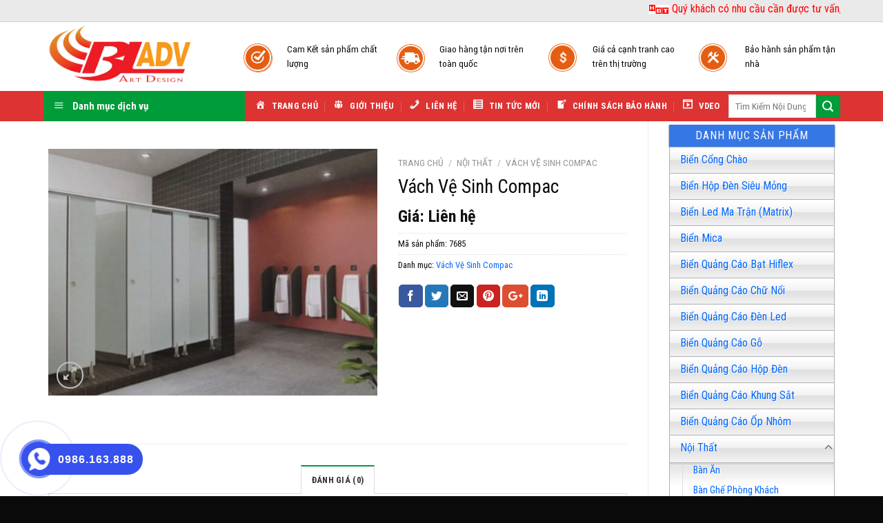

--- FILE ---
content_type: text/html; charset=UTF-8
request_url: http://quangcaonoithatbaolinh.com/san-pham/vach-ve-sinh-compac-8/
body_size: 22849
content:
<!DOCTYPE html>
<!--[if IE 9 ]> <html lang="vi-VN" class="ie9 loading-site no-js"> <![endif]-->
<!--[if IE 8 ]> <html lang="vi-VN" class="ie8 loading-site no-js"> <![endif]-->
<!--[if (gte IE 9)|!(IE)]><!--><html lang="vi-VN" class="loading-site no-js"> <!--<![endif]-->
<head>
	<meta charset="UTF-8" />
	<meta name="viewport" content="width=device-width, initial-scale=1.0, maximum-scale=1.0, user-scalable=no" />

	<link rel="profile" href="http://gmpg.org/xfn/11" />
	<link rel="pingback" href="http://quangcaonoithatbaolinh.com/xmlrpc.php" />

	<script>(function(html){html.className = html.className.replace(/\bno-js\b/,'js')})(document.documentElement);</script>
<title>Vách Vệ Sinh Compac &#8211; Quảng Cáo Và Nội Thất Bảo Linh &#8211; Quảng Cáo Tuyên Quang</title>
<link rel='dns-prefetch' href='//use.fontawesome.com' />
<link rel='dns-prefetch' href='//s.w.org' />
<link rel="alternate" type="application/rss+xml" title="Dòng thông tin Quảng Cáo Và Nội Thất Bảo Linh - Quảng Cáo Tuyên Quang &raquo;" href="http://quangcaonoithatbaolinh.com/feed/" />
<link rel="alternate" type="application/rss+xml" title="Dòng phản hồi Quảng Cáo Và Nội Thất Bảo Linh - Quảng Cáo Tuyên Quang &raquo;" href="http://quangcaonoithatbaolinh.com/comments/feed/" />
<link rel="alternate" type="application/rss+xml" title="Quảng Cáo Và Nội Thất Bảo Linh - Quảng Cáo Tuyên Quang &raquo; Vách Vệ Sinh Compac Dòng phản hồi" href="http://quangcaonoithatbaolinh.com/san-pham/vach-ve-sinh-compac-8/feed/" />
		<script type="text/javascript">
			window._wpemojiSettings = {"baseUrl":"https:\/\/s.w.org\/images\/core\/emoji\/12.0.0-1\/72x72\/","ext":".png","svgUrl":"https:\/\/s.w.org\/images\/core\/emoji\/12.0.0-1\/svg\/","svgExt":".svg","source":{"concatemoji":"http:\/\/quangcaonoithatbaolinh.com\/wp-includes\/js\/wp-emoji-release.min.js?ver=5.2.21"}};
			!function(e,a,t){var n,r,o,i=a.createElement("canvas"),p=i.getContext&&i.getContext("2d");function s(e,t){var a=String.fromCharCode;p.clearRect(0,0,i.width,i.height),p.fillText(a.apply(this,e),0,0);e=i.toDataURL();return p.clearRect(0,0,i.width,i.height),p.fillText(a.apply(this,t),0,0),e===i.toDataURL()}function c(e){var t=a.createElement("script");t.src=e,t.defer=t.type="text/javascript",a.getElementsByTagName("head")[0].appendChild(t)}for(o=Array("flag","emoji"),t.supports={everything:!0,everythingExceptFlag:!0},r=0;r<o.length;r++)t.supports[o[r]]=function(e){if(!p||!p.fillText)return!1;switch(p.textBaseline="top",p.font="600 32px Arial",e){case"flag":return s([55356,56826,55356,56819],[55356,56826,8203,55356,56819])?!1:!s([55356,57332,56128,56423,56128,56418,56128,56421,56128,56430,56128,56423,56128,56447],[55356,57332,8203,56128,56423,8203,56128,56418,8203,56128,56421,8203,56128,56430,8203,56128,56423,8203,56128,56447]);case"emoji":return!s([55357,56424,55356,57342,8205,55358,56605,8205,55357,56424,55356,57340],[55357,56424,55356,57342,8203,55358,56605,8203,55357,56424,55356,57340])}return!1}(o[r]),t.supports.everything=t.supports.everything&&t.supports[o[r]],"flag"!==o[r]&&(t.supports.everythingExceptFlag=t.supports.everythingExceptFlag&&t.supports[o[r]]);t.supports.everythingExceptFlag=t.supports.everythingExceptFlag&&!t.supports.flag,t.DOMReady=!1,t.readyCallback=function(){t.DOMReady=!0},t.supports.everything||(n=function(){t.readyCallback()},a.addEventListener?(a.addEventListener("DOMContentLoaded",n,!1),e.addEventListener("load",n,!1)):(e.attachEvent("onload",n),a.attachEvent("onreadystatechange",function(){"complete"===a.readyState&&t.readyCallback()})),(n=t.source||{}).concatemoji?c(n.concatemoji):n.wpemoji&&n.twemoji&&(c(n.twemoji),c(n.wpemoji)))}(window,document,window._wpemojiSettings);
		</script>
		<style type="text/css">
img.wp-smiley,
img.emoji {
	display: inline !important;
	border: none !important;
	box-shadow: none !important;
	height: 1em !important;
	width: 1em !important;
	margin: 0 .07em !important;
	vertical-align: -0.1em !important;
	background: none !important;
	padding: 0 !important;
}
</style>
	<link rel='stylesheet' id='dashicons-css'  href='http://quangcaonoithatbaolinh.com/wp-includes/css/dashicons.min.css?ver=5.2.21' type='text/css' media='all' />
<link rel='stylesheet' id='menu-icons-extra-css'  href='http://quangcaonoithatbaolinh.com/wp-content/plugins/ot-flatsome-vertical-menu/libs/menu-icons/css/extra.min.css?ver=0.10.2' type='text/css' media='all' />
<link rel='stylesheet' id='wp-block-library-css'  href='http://quangcaonoithatbaolinh.com/wp-includes/css/dist/block-library/style.min.css?ver=5.2.21' type='text/css' media='all' />
<link rel='stylesheet' id='wc-block-style-css'  href='http://quangcaonoithatbaolinh.com/wp-content/plugins/woocommerce/packages/woocommerce-blocks/build/style.css?ver=2.3.0' type='text/css' media='all' />
<link rel='stylesheet' id='contact-form-7-css'  href='http://quangcaonoithatbaolinh.com/wp-content/plugins/contact-form-7/includes/css/styles.css?ver=5.1.4' type='text/css' media='all' />
<link rel='stylesheet' id='menu-image-css'  href='http://quangcaonoithatbaolinh.com/wp-content/plugins/menu-image/includes/css/menu-image.css?ver=2.9.5' type='text/css' media='all' />
<link rel='stylesheet' id='ot-vertical-menu-css-css'  href='http://quangcaonoithatbaolinh.com/wp-content/plugins/ot-flatsome-vertical-menu/assets/css/style.css?ver=1.2.1' type='text/css' media='all' />
<link rel='stylesheet' id='photoswipe-css'  href='http://quangcaonoithatbaolinh.com/wp-content/plugins/woocommerce/assets/css/photoswipe/photoswipe.css?ver=3.7.3' type='text/css' media='all' />
<link rel='stylesheet' id='photoswipe-default-skin-css'  href='http://quangcaonoithatbaolinh.com/wp-content/plugins/woocommerce/assets/css/photoswipe/default-skin/default-skin.css?ver=3.7.3' type='text/css' media='all' />
<style id='woocommerce-inline-inline-css' type='text/css'>
.woocommerce form .form-row .required { visibility: visible; }
</style>
<link rel='stylesheet' id='hpr-style-css'  href='http://quangcaonoithatbaolinh.com/wp-content/plugins/hotline-phone-ring/assets/css/style-2.css?ver=2.0.5' type='text/css' media='all' />
<link rel='stylesheet' id='flatsome-icons-css'  href='http://quangcaonoithatbaolinh.com/wp-content/themes/flatsome/assets/css/fl-icons.css?ver=3.3' type='text/css' media='all' />
<link rel='stylesheet' id='font-awesome-official-css'  href='https://use.fontawesome.com/releases/v5.9.0/css/all.css' type='text/css' media='all' integrity="sha384-i1LQnF23gykqWXg6jxC2ZbCbUMxyw5gLZY6UiUS98LYV5unm8GWmfkIS6jqJfb4E" crossorigin="anonymous" />
<link rel='stylesheet' id='flatsome-main-css'  href='http://quangcaonoithatbaolinh.com/wp-content/themes/flatsome/assets/css/flatsome.css?ver=3.8.4' type='text/css' media='all' />
<link rel='stylesheet' id='flatsome-shop-css'  href='http://quangcaonoithatbaolinh.com/wp-content/themes/flatsome/assets/css/flatsome-shop.css?ver=3.8.4' type='text/css' media='all' />
<link rel='stylesheet' id='flatsome-style-css'  href='http://quangcaonoithatbaolinh.com/wp-content/themes/manh-an-service/style.css?ver=3.0' type='text/css' media='all' />
<link rel='stylesheet' id='font-awesome-official-v4shim-css'  href='https://use.fontawesome.com/releases/v5.9.0/css/v4-shims.css' type='text/css' media='all' integrity="sha384-zpflLcSaYRmTsnK2LTOdvChgML+Tt/4aE2szcblLVBXd8Jq/HGz6rhZqZ+4TkK75" crossorigin="anonymous" />
<style id='font-awesome-official-v4shim-inline-css' type='text/css'>
@font-face {
    font-family: "FontAwesome";
    src: url("https://use.fontawesome.com/releases/v5.9.0/webfonts/fa-brands-400.eot"),
         url("https://use.fontawesome.com/releases/v5.9.0/webfonts/fa-brands-400.eot?#iefix") format("embedded-opentype"),
         url("https://use.fontawesome.com/releases/v5.9.0/webfonts/fa-brands-400.woff2") format("woff2"),
         url("https://use.fontawesome.com/releases/v5.9.0/webfonts/fa-brands-400.woff") format("woff"),
         url("https://use.fontawesome.com/releases/v5.9.0/webfonts/fa-brands-400.ttf") format("truetype"),
         url("https://use.fontawesome.com/releases/v5.9.0/webfonts/fa-brands-400.svg#fontawesome") format("svg");
}

@font-face {
    font-family: "FontAwesome";
    src: url("https://use.fontawesome.com/releases/v5.9.0/webfonts/fa-solid-900.eot"),
         url("https://use.fontawesome.com/releases/v5.9.0/webfonts/fa-solid-900.eot?#iefix") format("embedded-opentype"),
         url("https://use.fontawesome.com/releases/v5.9.0/webfonts/fa-solid-900.woff2") format("woff2"),
         url("https://use.fontawesome.com/releases/v5.9.0/webfonts/fa-solid-900.woff") format("woff"),
         url("https://use.fontawesome.com/releases/v5.9.0/webfonts/fa-solid-900.ttf") format("truetype"),
         url("https://use.fontawesome.com/releases/v5.9.0/webfonts/fa-solid-900.svg#fontawesome") format("svg");
}

@font-face {
    font-family: "FontAwesome";
    src: url("https://use.fontawesome.com/releases/v5.9.0/webfonts/fa-regular-400.eot"),
         url("https://use.fontawesome.com/releases/v5.9.0/webfonts/fa-regular-400.eot?#iefix") format("embedded-opentype"),
         url("https://use.fontawesome.com/releases/v5.9.0/webfonts/fa-regular-400.woff2") format("woff2"),
         url("https://use.fontawesome.com/releases/v5.9.0/webfonts/fa-regular-400.woff") format("woff"),
         url("https://use.fontawesome.com/releases/v5.9.0/webfonts/fa-regular-400.ttf") format("truetype"),
         url("https://use.fontawesome.com/releases/v5.9.0/webfonts/fa-regular-400.svg#fontawesome") format("svg");
    unicode-range: U+F004-F005,U+F007,U+F017,U+F022,U+F024,U+F02E,U+F03E,U+F044,U+F057-F059,U+F06E,U+F070,U+F075,U+F07B-F07C,U+F080,U+F086,U+F089,U+F094,U+F09D,U+F0A0,U+F0A4-F0A7,U+F0C5,U+F0C7-F0C8,U+F0E0,U+F0EB,U+F0F3,U+F0F8,U+F0FE,U+F111,U+F118-F11A,U+F11C,U+F133,U+F144,U+F146,U+F14A,U+F14D-F14E,U+F150-F152,U+F15B-F15C,U+F164-F165,U+F185-F186,U+F191-F192,U+F1AD,U+F1C1-F1C9,U+F1CD,U+F1D8,U+F1E3,U+F1EA,U+F1F6,U+F1F9,U+F20A,U+F247-F249,U+F24D,U+F254-F25B,U+F25D,U+F267,U+F271-F274,U+F279,U+F28B,U+F28D,U+F2B5-F2B6,U+F2B9,U+F2BB,U+F2BD,U+F2C1-F2C2,U+F2D0,U+F2D2,U+F2DC,U+F2ED,U+F328,U+F358-F35B,U+F3A5,U+F3D1,U+F410,U+F4AD;
}
</style>
<script type='text/javascript' src='http://quangcaonoithatbaolinh.com/wp-includes/js/jquery/jquery.js?ver=1.12.4-wp'></script>
<script type='text/javascript' src='http://quangcaonoithatbaolinh.com/wp-includes/js/jquery/jquery-migrate.min.js?ver=1.4.1'></script>
<link rel='https://api.w.org/' href='http://quangcaonoithatbaolinh.com/wp-json/' />
<link rel="EditURI" type="application/rsd+xml" title="RSD" href="http://quangcaonoithatbaolinh.com/xmlrpc.php?rsd" />
<link rel="wlwmanifest" type="application/wlwmanifest+xml" href="http://quangcaonoithatbaolinh.com/wp-includes/wlwmanifest.xml" /> 
<meta name="generator" content="WordPress 5.2.21" />
<meta name="generator" content="WooCommerce 3.7.3" />
<link rel="canonical" href="http://quangcaonoithatbaolinh.com/san-pham/vach-ve-sinh-compac-8/" />
<link rel='shortlink' href='http://quangcaonoithatbaolinh.com/?p=1013' />
<link rel="alternate" type="application/json+oembed" href="http://quangcaonoithatbaolinh.com/wp-json/oembed/1.0/embed?url=http%3A%2F%2Fquangcaonoithatbaolinh.com%2Fsan-pham%2Fvach-ve-sinh-compac-8%2F" />
<link rel="alternate" type="text/xml+oembed" href="http://quangcaonoithatbaolinh.com/wp-json/oembed/1.0/embed?url=http%3A%2F%2Fquangcaonoithatbaolinh.com%2Fsan-pham%2Fvach-ve-sinh-compac-8%2F&#038;format=xml" />
		<style>
			.hotline-phone-ring-circle {
				border-color: #3651ed;
			}
			.hotline-phone-ring-circle-fill, .hotline-phone-ring-img-circle, .hotline-bar {
				background-color: #3651ed;
			}
		</style>

		
		<style>.bg{opacity: 0; transition: opacity 1s; -webkit-transition: opacity 1s;} .bg-loaded{opacity: 1;}</style><!--[if IE]><link rel="stylesheet" type="text/css" href="http://quangcaonoithatbaolinh.com/wp-content/themes/flatsome/assets/css/ie-fallback.css"><script src="//cdnjs.cloudflare.com/ajax/libs/html5shiv/3.6.1/html5shiv.js"></script><script>var head = document.getElementsByTagName('head')[0],style = document.createElement('style');style.type = 'text/css';style.styleSheet.cssText = ':before,:after{content:none !important';head.appendChild(style);setTimeout(function(){head.removeChild(style);}, 0);</script><script src="http://quangcaonoithatbaolinh.com/wp-content/themes/flatsome/assets/libs/ie-flexibility.js"></script><![endif]-->    <script type="text/javascript">
    WebFontConfig = {
      google: { families: [ "Roboto+Condensed:regular,700","Roboto+Condensed:regular,regular","Roboto+Condensed:regular,700","Roboto+Condensed:regular,regular", ] }
    };
    (function() {
      var wf = document.createElement('script');
      wf.src = 'https://ajax.googleapis.com/ajax/libs/webfont/1/webfont.js';
      wf.type = 'text/javascript';
      wf.async = 'true';
      var s = document.getElementsByTagName('script')[0];
      s.parentNode.insertBefore(wf, s);
    })(); </script>
  	<noscript><style>.woocommerce-product-gallery{ opacity: 1 !important; }</style></noscript>
	<link rel="icon" href="http://quangcaonoithatbaolinh.com/wp-content/uploads/2019/09/cropped-0001-32x32.jpg" sizes="32x32" />
<link rel="icon" href="http://quangcaonoithatbaolinh.com/wp-content/uploads/2019/09/cropped-0001-192x192.jpg" sizes="192x192" />
<link rel="apple-touch-icon-precomposed" href="http://quangcaonoithatbaolinh.com/wp-content/uploads/2019/09/cropped-0001-180x180.jpg" />
<meta name="msapplication-TileImage" content="http://quangcaonoithatbaolinh.com/wp-content/uploads/2019/09/cropped-0001-270x270.jpg" />
<style id="custom-css" type="text/css">:root {--primary-color: #009c39;}.full-width .ubermenu-nav, .container, .row{max-width: 1170px}.row.row-collapse{max-width: 1140px}.row.row-small{max-width: 1162.5px}.row.row-large{max-width: 1200px}body.framed, body.framed header, body.framed .header-wrapper, body.boxed, body.boxed header, body.boxed .header-wrapper, body.boxed .is-sticky-section{ max-width: 1200px}.header-main{height: 100px}#logo img{max-height: 100px}#logo{width:250px;}.header-bottom{min-height: 40px}.header-top{min-height: 30px}.has-transparent + .page-title:first-of-type,.has-transparent + #main > .page-title,.has-transparent + #main > div > .page-title,.has-transparent + #main .page-header-wrapper:first-of-type .page-title{padding-top: 180px;}.header.show-on-scroll,.stuck .header-main{height:70px!important}.stuck #logo img{max-height: 70px!important}.search-form{ width: 93%;}.header-bottom {background-color: #dd3333}.stuck .header-main .nav > li > a{line-height: 50px }.header-bottom-nav > li > a{line-height: 16px }@media (max-width: 549px) {.header-main{height: 70px}#logo img{max-height: 70px}}.nav-dropdown{font-size:100%}.header-top{background-color:#eaeaea!important;}/* Color */.accordion-title.active, .has-icon-bg .icon .icon-inner,.logo a, .primary.is-underline, .primary.is-link, .badge-outline .badge-inner, .nav-outline > li.active> a,.nav-outline >li.active > a, .cart-icon strong,[data-color='primary'], .is-outline.primary{color: #009c39;}/* Color !important */[data-text-color="primary"]{color: #009c39!important;}/* Background Color */[data-text-bg="primary"]{background-color: #009c39;}/* Background */.scroll-to-bullets a,.featured-title, .label-new.menu-item > a:after, .nav-pagination > li > .current,.nav-pagination > li > span:hover,.nav-pagination > li > a:hover,.has-hover:hover .badge-outline .badge-inner,button[type="submit"], .button.wc-forward:not(.checkout):not(.checkout-button), .button.submit-button, .button.primary:not(.is-outline),.featured-table .title,.is-outline:hover, .has-icon:hover .icon-label,.nav-dropdown-bold .nav-column li > a:hover, .nav-dropdown.nav-dropdown-bold > li > a:hover, .nav-dropdown-bold.dark .nav-column li > a:hover, .nav-dropdown.nav-dropdown-bold.dark > li > a:hover, .is-outline:hover, .tagcloud a:hover,.grid-tools a, input[type='submit']:not(.is-form), .box-badge:hover .box-text, input.button.alt,.nav-box > li > a:hover,.nav-box > li.active > a,.nav-pills > li.active > a ,.current-dropdown .cart-icon strong, .cart-icon:hover strong, .nav-line-bottom > li > a:before, .nav-line-grow > li > a:before, .nav-line > li > a:before,.banner, .header-top, .slider-nav-circle .flickity-prev-next-button:hover svg, .slider-nav-circle .flickity-prev-next-button:hover .arrow, .primary.is-outline:hover, .button.primary:not(.is-outline), input[type='submit'].primary, input[type='submit'].primary, input[type='reset'].button, input[type='button'].primary, .badge-inner{background-color: #009c39;}/* Border */.nav-vertical.nav-tabs > li.active > a,.scroll-to-bullets a.active,.nav-pagination > li > .current,.nav-pagination > li > span:hover,.nav-pagination > li > a:hover,.has-hover:hover .badge-outline .badge-inner,.accordion-title.active,.featured-table,.is-outline:hover, .tagcloud a:hover,blockquote, .has-border, .cart-icon strong:after,.cart-icon strong,.blockUI:before, .processing:before,.loading-spin, .slider-nav-circle .flickity-prev-next-button:hover svg, .slider-nav-circle .flickity-prev-next-button:hover .arrow, .primary.is-outline:hover{border-color: #009c39}.nav-tabs > li.active > a{border-top-color: #009c39}.widget_shopping_cart_content .blockUI.blockOverlay:before { border-left-color: #009c39 }.woocommerce-checkout-review-order .blockUI.blockOverlay:before { border-left-color: #009c39 }/* Fill */.slider .flickity-prev-next-button:hover svg,.slider .flickity-prev-next-button:hover .arrow{fill: #009c39;}body{font-size: 100%;}@media screen and (max-width: 549px){body{font-size: 100%;}}body{font-family:"Roboto Condensed", sans-serif}body{font-weight: 0}body{color: #0a0a0a}.nav > li > a {font-family:"Roboto Condensed", sans-serif;}.nav > li > a {font-weight: 700;}h1,h2,h3,h4,h5,h6,.heading-font, .off-canvas-center .nav-sidebar.nav-vertical > li > a{font-family: "Roboto Condensed", sans-serif;}h1,h2,h3,h4,h5,h6,.heading-font,.banner h1,.banner h2{font-weight: 700;}h1,h2,h3,h4,h5,h6,.heading-font{color: #0a0a0a;}.alt-font{font-family: "Roboto Condensed", sans-serif;}.alt-font{font-weight: 0!important;}.header:not(.transparent) .header-bottom-nav.nav > li > a{color: #ffffff;}a{color: #0068ff;}a:hover{color: #0a0a0a;}.tagcloud a:hover{border-color: #0a0a0a;background-color: #0a0a0a;}.products.has-equal-box-heights .box-image {padding-top: 100%;}.shop-page-title.featured-title .title-bg{ background-image: url(http://quangcaonoithatbaolinh.com/wp-content/uploads/2019/09/vach-ngan-5-1.jpg)!important;}@media screen and (min-width: 550px){.products .box-vertical .box-image{min-width: 300px!important;width: 300px!important;}}.footer-2{background-image: url('http://quangcaonoithatbaolinh.com/wp-content/uploads/2019/07/footer-map-1.png');}.footer-1{background-color: #f4f4f4}.absolute-footer, html{background-color: #0a0a0a}/* Custom CSS Tablet */@media (max-width: 849px){.hotline-phone-ring-wrap {display: none;position: fixed;bottom: 0;left: 0;z-index: 999999;}}.label-new.menu-item > a:after{content:"New";}.label-hot.menu-item > a:after{content:"Hot";}.label-sale.menu-item > a:after{content:"Sale";}.label-popular.menu-item > a:after{content:"Popular";}</style>		<style type="text/css" id="wp-custom-css">
			body { 
	 overflow :hidden ;
}
.top-divider {
    margin-bottom: -1px;
    border-top: 0px solid currentColor;
    opacity: 0.1;
}
.product-small .box-image:hover::before{
-webkit-animation:shine .75s;animation:shine .75s
}
@-webkit-keyframes shine{
100%{left:125%}
}
@keyframes shine{
100%{left:125%}
}
.product-small .box-image::before{
position:absolute;
top:0;
left:-75%;
z-index:2;
display:block;
content:'';
width:50%;
height:100%;
background:-webkit-linear-gradient(left,rgba(255,255,255,0) 0,rgba(255,255,255,.3) 100%);
background:linear-gradient(to right,rgba(255,255,255,0) 0,rgba(255,255,255,.3) 100%);
-webkit-transform:skewX(-25deg);transform:skewX(-25deg)
}

.full-width .ubermenu-nav, .container, .row {
    max-width: 1185px;
}

pre, blockquote, form, figure, p, dl, ul, ol {
    margin-bottom: 1em;
}

h4 {
    color: #555;
    width: 100%;
    margin-top: 0;
    margin-bottom: 0px;
    text-rendering: optimizeSpeed;
}
.has-shadow>.col>.col-inner {
    background-color: #FFF;
    border: 5px solid #fff;
}
.box-text {
    padding-top: 10px;
    padding-bottom: 10px;
    position: relative;
    width: 100%;
    font-size: .9em;
}
.box-text p {
    margin-top: .1em;
    margin-bottom: .1em;
    min-height: 40px;
}
.row .row-small:not(.row-collapse), .container .row-small:not(.row-collapse) {
    margin-left: -5px;
    margin-right: -5px;
    margin-bottom: 0;
}
.widget_product_categories>ul>li {
    padding-left: 15px;
    text-shadow: 1px 1px 1px #fff;
    margin-left: 0px;
    border-left: 1px solid #afafaf;
    background: url(/wp-content/uploads/2019/07/bg_white.png) repeat-x 100% 0;
    border-right: 1px solid #afafaf;
    display: -ms-flexbox;
    display: flex;
    -ms-flex-flow: row wrap;
    flex-flow: row wrap;
    -ms-flex-align: center;
    align-items: center;
}
.section-title-normal {
    background: #f1f1f1;
    border-bottom: 0px solid #ececec;
}
h1, h2, h3, h4, h5, h6, .heading-font, .banner h1, .banner h2 {
    font-weight: 500;
}
.section-title-normal span::after {
    content: " ";
    display: block;
    width: 0;
    height: 0;
    margin-left: 2px;
    vertical-align: middle;
    border-top: 18px solid transparent;
    border-left: 13px solid #009c39;
    border-right: 0 solid transparent;
    border-bottom: 18px solid transparent;
    position: absolute;
    top: 1px;
    right: -13px;
}
.section-title-normal span {
    margin-right: 0px;
    /* border-bottom: 2px solid #ececec; */
    display: inline;
    line-height: 35px;
	  border-radius: 5px 0px 0px 5px;
    color: #fff;
    font-size: 17px;
    padding: 0px 10px;
    background-color: #009c39;
    position: relative;
    margin-bottom: 0;
}
.nav-tabs+.tab-panels {
    border: 1px solid #ddd;
    background-color: #fff;
    padding: 10px;
}
.footer {
    padding: 10px 0 0;
}
.is-divider {
    height: 3px;
    display: none;
    background-color: #3578e5;
    margin: 1em 0 1em;
    width: 100%;
    max-width: 30px;
}
span.widget-title {
    box-shadow: 0 1px 2px #464646;
    font-size: 1em;
    font-weight: 500;
		margin-top: 5px;
    background: #3578e5;
    color: #fff;
    display: block;
    padding: 8px;
    text-align: center;
}
ul.product_list_widget li img {
    top: 0px;
    position: absolute;
    left: 0;
    width: 80px;
    height: 80px;
    margin-bottom: 5px;
    object-fit: cover;
    object-position: 50% 50%;
}
ul.product_list_widget li {
    box-shadow: 0 1px 1px #d2d2d2;
    background: white;
    margin-bottom: 3px;
    list-style: none;
    padding: 10px 0 5px 90px;
    min-height: 80px;
    position: relative;
    overflow: hidden;
    vertical-align: top;
    line-height: 1.33;
}
.icon-box-left .icon-box-img+.icon-box-text {
    padding-left: 1em;
    padding-top: 10px;
}
#wide-nav>.flex-row>.flex-left {
    width: 25%;
    min-width: 292px;
    max-width: 292px;
    margin-right: 15px;
}
#mega-menu-wrap {
    width: 100%;
    background: #009c39;
    position: relative;
}
.header-top {
    border-bottom: 1px solid #d2d2d2;
    background-color: #f1f1f1;
}
 .row-small>.col {
    padding: 5px;
    margin-bottom: 0;
}
body { 
	 overflow :hidden ;
}
.call-now-button .call-text {
    color: #eeee22;
    font-size: 25px;
}
.nav-dropdown>li.nav-dropdown-col{display:block}
.nav-dropdown{border:1px solid #ddd; padding:0}
.nav-dropdown .nav-dropdown-col>a, .nav-dropdown li a{font-weight:normal !important; text-transform:none !important;font-size:15px; font-weight:500}
.nav-dropdown .nav-dropdown-col>ul li:hover{background:#eaeaea}
.nav-dropdown-default>li:hover>a, .nav-dropdown .nav-dropdown-col>ul li:hover>a{color:white}
.nav-dropdown-default>li:hover{background:#eaeaea}
.nav-dropdown-default>li>a{border-bottom:0 !important}.nav-dropdown-has-arrow li.has-dropdown:before{border-width: 10px;
    margin-left: -10px;}
.nav-dropdown .nav-dropdown-col>ul{border: 1px solid #d2d2d2;margin-top:-40px;box-shadow: 2px 2px 5px #828282;display:none;position: absolute;
    left: 100%;z-index: 9;background: white;min-width: 240px;}
.nav-dropdown>li.nav-dropdown-col{width:100%;border-right:0}
.nav-dropdown .nav-dropdown-col>ul li a{padding:10px;  text-transform: none;color:black}
.header-nav li.nav-dropdown-col:hover >ul{display:block !important}
		</style>
		</head>

<body class="product-template-default single single-product postid-1013 theme-flatsome ot-vertical-menu ot-menu-show-home woocommerce woocommerce-page woocommerce-no-js lightbox nav-dropdown-has-arrow">


<a class="skip-link screen-reader-text" href="#main">Skip to content</a>

<div id="wrapper">


<header id="header" class="header ">
   <div class="header-wrapper">
	<div id="top-bar" class="header-top hide-for-sticky">
    <div class="flex-row container">
      <div class="flex-col hide-for-medium flex-left">
          <ul class="nav nav-left medium-nav-center nav-small  nav-divided">
                        </ul>
      </div><!-- flex-col left -->

      <div class="flex-col hide-for-medium flex-center">
          <ul class="nav nav-center nav-small  nav-divided">
                        </ul>
      </div><!-- center -->

      <div class="flex-col hide-for-medium flex-right">
         <ul class="nav top-bar-nav nav-right nav-small  nav-divided">
              <li class="html custom html_top_right_text"><marquee onmouseover="this.stop()" onmouseout="this.start()" scrollamount="5"><font size="3"><img src="/wp-content/uploads/2019/09/ta2032.gif " width="30" height="auto" />
<font color="red">Quý khách có nhu cầu cần được tư vấn, vui lòng liên hệ với chúng tôi. VPGD: SN 80 Đường Lương Sơn Tuyết, Tổ 13 Phường Tân Quang, Tp Tuyên Quang.  Xưởng SX: SN 372 Tổ 16, Phường Phan Thiết, Thành Phố Tuyên Quang - HOTLINE: (0207) 633 1818 - hotline: 0986 163 888 - Email: bienquangcao.net.vn@gmail.com</font></font></marquee></li>          </ul>
      </div><!-- .flex-col right -->

            <div class="flex-col show-for-medium flex-grow">
          <ul class="nav nav-center nav-small mobile-nav  nav-divided">
              <li class="html custom html_top_right_text"><marquee onmouseover="this.stop()" onmouseout="this.start()" scrollamount="5"><font size="3"><img src="/wp-content/uploads/2019/09/ta2032.gif " width="30" height="auto" />
<font color="red">Quý khách có nhu cầu cần được tư vấn, vui lòng liên hệ với chúng tôi. VPGD: SN 80 Đường Lương Sơn Tuyết, Tổ 13 Phường Tân Quang, Tp Tuyên Quang.  Xưởng SX: SN 372 Tổ 16, Phường Phan Thiết, Thành Phố Tuyên Quang - HOTLINE: (0207) 633 1818 - hotline: 0986 163 888 - Email: bienquangcao.net.vn@gmail.com</font></font></marquee></li>          </ul>
      </div>
      
    </div><!-- .flex-row -->
</div><!-- #header-top -->
<div id="masthead" class="header-main hide-for-sticky">
      <div class="header-inner flex-row container logo-left" role="navigation">

          <!-- Logo -->
          <div id="logo" class="flex-col logo">
            <!-- Header logo -->
<a href="http://quangcaonoithatbaolinh.com/" title="Quảng Cáo Và Nội Thất Bảo Linh &#8211; Quảng Cáo Tuyên Quang" rel="home">
    <img width="250" height="100" src="http://quangcaonoithatbaolinh.com/wp-content/uploads/2019/09/0001.jpg" class="header_logo header-logo" alt="Quảng Cáo Và Nội Thất Bảo Linh &#8211; Quảng Cáo Tuyên Quang"/><img  width="250" height="100" src="http://quangcaonoithatbaolinh.com/wp-content/uploads/2019/09/0001.jpg" class="header-logo-dark" alt="Quảng Cáo Và Nội Thất Bảo Linh &#8211; Quảng Cáo Tuyên Quang"/></a>
          </div>

          <!-- Mobile Left Elements -->
          <div class="flex-col show-for-medium flex-left">
            <ul class="mobile-nav nav nav-left ">
                          </ul>
          </div>

          <!-- Left Elements -->
          <div class="flex-col hide-for-medium flex-left
            flex-grow">
            <ul class="header-nav header-nav-main nav nav-left  nav-uppercase" >
              <li class="html custom html_nav_position_text_top"><div class="row row-small"  id="row-1672687301">

<div class="col medium-3 small-6 large-3"  ><div class="col-inner"  >


		<div class="icon-box featured-box icon-box-left text-left"  >
					<div class="icon-box-img" style="width: 60px">
				<div class="icon">
					<div class="icon-inner" >
						<img width="60" height="60" src="http://quangcaonoithatbaolinh.com/wp-content/uploads/2019/07/h2.png" class="attachment-medium size-medium" alt="" />					</div>
				</div>
			</div>
				<div class="icon-box-text last-reset">
									

<p>Cam Kết sản phẩm chất lượng</p>

		</div>
	</div><!-- .icon-box -->
	
	

</div></div>
<div class="col medium-3 small-6 large-3"  ><div class="col-inner"  >


		<div class="icon-box featured-box icon-box-left text-left"  >
					<div class="icon-box-img" style="width: 60px">
				<div class="icon">
					<div class="icon-inner" >
						<img width="60" height="60" src="http://quangcaonoithatbaolinh.com/wp-content/uploads/2019/07/h1.png" class="attachment-medium size-medium" alt="" />					</div>
				</div>
			</div>
				<div class="icon-box-text last-reset">
									

<p>Giao hàng tận nơi trên toàn quốc</p>

		</div>
	</div><!-- .icon-box -->
	
	

</div></div>
<div class="col medium-3 small-6 large-3"  ><div class="col-inner"  >


		<div class="icon-box featured-box icon-box-left text-left"  >
					<div class="icon-box-img" style="width: 60px">
				<div class="icon">
					<div class="icon-inner" >
						<img width="60" height="60" src="http://quangcaonoithatbaolinh.com/wp-content/uploads/2019/07/h3.png" class="attachment-medium size-medium" alt="" />					</div>
				</div>
			</div>
				<div class="icon-box-text last-reset">
									

<p>Giá cả cạnh tranh cao trên thị trường</p>

		</div>
	</div><!-- .icon-box -->
	
	

</div></div>
<div class="col medium-3 small-6 large-3"  ><div class="col-inner"  >


		<div class="icon-box featured-box icon-box-left text-left"  >
					<div class="icon-box-img" style="width: 60px">
				<div class="icon">
					<div class="icon-inner" >
						<img width="60" height="60" src="http://quangcaonoithatbaolinh.com/wp-content/uploads/2019/07/h4.png" class="attachment-medium size-medium" alt="" />					</div>
				</div>
			</div>
				<div class="icon-box-text last-reset">
									

<p>Bảo hành sản phẩm tận nhà</p>

		</div>
	</div><!-- .icon-box -->
	
	

</div></div>


<style scope="scope">

</style>
</div></li>            </ul>
          </div>

          <!-- Right Elements -->
          <div class="flex-col hide-for-medium flex-right">
            <ul class="header-nav header-nav-main nav nav-right  nav-uppercase">
                          </ul>
          </div>

          <!-- Mobile Right Elements -->
          <div class="flex-col show-for-medium flex-right">
            <ul class="mobile-nav nav nav-right ">
              <li class="nav-icon has-icon">
  <div class="header-button">		<a href="#" data-open="#main-menu" data-pos="left" data-bg="main-menu-overlay" data-color="" class="icon primary button round is-small" aria-controls="main-menu" aria-expanded="false">
		
		  <i class="icon-menu" ></i>
		  		</a>
	 </div> </li>            </ul>
          </div>

      </div><!-- .header-inner -->
     
            <!-- Header divider -->
      <div class="container"><div class="top-divider full-width"></div></div>
      </div><!-- .header-main --><div id="wide-nav" class="header-bottom wide-nav hide-for-sticky nav-dark flex-has-center">
    <div class="flex-row container">

                        <div class="flex-col hide-for-medium flex-left">
                <ul class="nav header-nav header-bottom-nav nav-left  nav-divided nav-uppercase">
                                <div id="mega-menu-wrap"
                 class="ot-vm-click">
                <div id="mega-menu-title">
                    <i class="icon-menu"></i> Danh mục dịch vụ                </div>
				<ul id="mega_menu" class="sf-menu sf-vertical"><li id="menu-item-728" class="menu-item menu-item-type-taxonomy menu-item-object-product_cat current-product-ancestor menu-item-has-children menu-item-728"><a href="http://quangcaonoithatbaolinh.com/danh-muc-san-pham/noi-that/"><i class="_mi _before dashicons dashicons-controls-play" aria-hidden="true"></i><span>Nội Thất</span></a>
<ul class="sub-menu">
	<li id="menu-item-729" class="menu-item menu-item-type-taxonomy menu-item-object-product_cat menu-item-729"><a href="http://quangcaonoithatbaolinh.com/danh-muc-san-pham/noi-that/ban-an/">Bàn Ăn</a></li>
	<li id="menu-item-730" class="menu-item menu-item-type-taxonomy menu-item-object-product_cat menu-item-730"><a href="http://quangcaonoithatbaolinh.com/danh-muc-san-pham/noi-that/ban-ghe-phong-khach/">Bàn Ghế Phòng Khách</a></li>
	<li id="menu-item-1027" class="menu-item menu-item-type-taxonomy menu-item-object-product_cat menu-item-1027"><a href="http://quangcaonoithatbaolinh.com/danh-muc-san-pham/noi-that/sofa-co-dien/">Sofa Cổ Điển</a></li>
	<li id="menu-item-731" class="menu-item menu-item-type-taxonomy menu-item-object-product_cat menu-item-731"><a href="http://quangcaonoithatbaolinh.com/danh-muc-san-pham/noi-that/gia-ke-trang-tri/">Giá Kệ Trang Trí</a></li>
	<li id="menu-item-1029" class="menu-item menu-item-type-taxonomy menu-item-object-product_cat menu-item-has-children menu-item-1029"><a href="http://quangcaonoithatbaolinh.com/danh-muc-san-pham/noi-that/trang-tri-dien/">Trang Trí Điện</a>
	<ul class="sub-menu">
		<li id="menu-item-1030" class="menu-item menu-item-type-taxonomy menu-item-object-product_cat menu-item-1030"><a href="http://quangcaonoithatbaolinh.com/danh-muc-san-pham/noi-that/trang-tri-dien/bong-led/">Bóng Led</a></li>
		<li id="menu-item-1031" class="menu-item menu-item-type-taxonomy menu-item-object-product_cat menu-item-1031"><a href="http://quangcaonoithatbaolinh.com/danh-muc-san-pham/noi-that/trang-tri-dien/lap-dat-dien-dan-dung/">Lắp Đặt Điện Dân Dụng</a></li>
	</ul>
</li>
	<li id="menu-item-732" class="menu-item menu-item-type-taxonomy menu-item-object-product_cat menu-item-732"><a href="http://quangcaonoithatbaolinh.com/danh-muc-san-pham/noi-that/tu-bep/">Tủ Bếp</a></li>
	<li id="menu-item-733" class="menu-item menu-item-type-taxonomy menu-item-object-product_cat menu-item-733"><a href="http://quangcaonoithatbaolinh.com/danh-muc-san-pham/noi-that/tu-quay/">Tủ Quầy</a></li>
	<li id="menu-item-1028" class="menu-item menu-item-type-taxonomy menu-item-object-product_cat menu-item-1028"><a href="http://quangcaonoithatbaolinh.com/danh-muc-san-pham/noi-that/tran-thach-cao/">Trần Thạch Cao</a></li>
	<li id="menu-item-1119" class="menu-item menu-item-type-taxonomy menu-item-object-product_cat menu-item-1119"><a href="http://quangcaonoithatbaolinh.com/danh-muc-san-pham/noi-that/vach-phong-tho/">Vách Phòng Thờ</a></li>
	<li id="menu-item-1056" class="menu-item menu-item-type-taxonomy menu-item-object-product_cat menu-item-1056"><a href="http://quangcaonoithatbaolinh.com/danh-muc-san-pham/noi-that/vach-binh-phong/">Vách Bình Phong</a></li>
	<li id="menu-item-1032" class="menu-item menu-item-type-taxonomy menu-item-object-product_cat menu-item-1032"><a href="http://quangcaonoithatbaolinh.com/danh-muc-san-pham/noi-that/vach-thach-cao/">Vách Thạch Cao</a></li>
	<li id="menu-item-1033" class="menu-item menu-item-type-taxonomy menu-item-object-product_cat current-product-ancestor current-menu-parent current-product-parent menu-item-1033"><a href="http://quangcaonoithatbaolinh.com/danh-muc-san-pham/noi-that/vach-ve-sinh-compac/">Vách Vệ Sinh Compac</a></li>
</ul>
</li>
<li id="menu-item-540" class="menu-item menu-item-type-taxonomy menu-item-object-product_cat menu-item-540"><a href="http://quangcaonoithatbaolinh.com/danh-muc-san-pham/bien-quang-cao-op-nhom/"><i class="_mi _before dashicons dashicons-controls-play" aria-hidden="true"></i><span>Biển Quảng Cáo Ốp Nhôm</span></a></li>
<li id="menu-item-541" class="menu-item menu-item-type-taxonomy menu-item-object-product_cat menu-item-541"><a href="http://quangcaonoithatbaolinh.com/danh-muc-san-pham/bien-quang-cao-hop-den/"><i class="_mi _before dashicons dashicons-controls-play" aria-hidden="true"></i><span>Biển Quảng Cáo Hộp Đèn</span></a></li>
<li id="menu-item-542" class="menu-item menu-item-type-taxonomy menu-item-object-product_cat menu-item-542"><a href="http://quangcaonoithatbaolinh.com/danh-muc-san-pham/bien-quang-cao-bat-hiflex/"><i class="_mi _before dashicons dashicons-controls-play" aria-hidden="true"></i><span>Biển Quảng Cáo Bạt Hiflex</span></a></li>
<li id="menu-item-543" class="menu-item menu-item-type-taxonomy menu-item-object-product_cat menu-item-543"><a href="http://quangcaonoithatbaolinh.com/danh-muc-san-pham/bien-hop-den-sieu-mong/"><i class="_mi _before dashicons dashicons-controls-play" aria-hidden="true"></i><span>Biển Hộp Đèn Siêu Mỏng</span></a></li>
<li id="menu-item-544" class="menu-item menu-item-type-taxonomy menu-item-object-product_cat menu-item-544"><a href="http://quangcaonoithatbaolinh.com/danh-muc-san-pham/bien-quang-cao-go/"><i class="_mi _before dashicons dashicons-controls-play" aria-hidden="true"></i><span>Biển Quảng Cáo Gỗ</span></a></li>
<li id="menu-item-545" class="menu-item menu-item-type-taxonomy menu-item-object-product_cat menu-item-545"><a href="http://quangcaonoithatbaolinh.com/danh-muc-san-pham/bien-quang-cao-den-led/"><i class="_mi _before dashicons dashicons-controls-play" aria-hidden="true"></i><span>Biển Quảng Cáo Đèn Led</span></a></li>
<li id="menu-item-546" class="menu-item menu-item-type-taxonomy menu-item-object-product_cat menu-item-546"><a href="http://quangcaonoithatbaolinh.com/danh-muc-san-pham/bien-led-ma-tran-matrix/"><i class="_mi _before dashicons dashicons-controls-play" aria-hidden="true"></i><span>Biển Led Ma Trận (Matrix)</span></a></li>
<li id="menu-item-547" class="menu-item menu-item-type-taxonomy menu-item-object-product_cat menu-item-547"><a href="http://quangcaonoithatbaolinh.com/danh-muc-san-pham/bien-mica/"><i class="_mi _before dashicons dashicons-controls-play" aria-hidden="true"></i><span>Biển Mica</span></a></li>
<li id="menu-item-548" class="menu-item menu-item-type-taxonomy menu-item-object-product_cat menu-item-548"><a href="http://quangcaonoithatbaolinh.com/danh-muc-san-pham/bien-quang-cao-khung-sat/"><i class="_mi _before dashicons dashicons-controls-play" aria-hidden="true"></i><span>Biển Quảng Cáo Khung Sắt</span></a></li>
<li id="menu-item-549" class="menu-item menu-item-type-taxonomy menu-item-object-product_cat menu-item-549"><a href="http://quangcaonoithatbaolinh.com/danh-muc-san-pham/bien-quang-cao-chu-noi/"><i class="_mi _before dashicons dashicons-controls-play" aria-hidden="true"></i><span>Biển Quảng Cáo Chữ Nổi</span></a></li>
<li id="menu-item-539" class="menu-item menu-item-type-taxonomy menu-item-object-product_cat menu-item-539"><a href="http://quangcaonoithatbaolinh.com/danh-muc-san-pham/san-pham-khac/"><i class="_mi _before dashicons dashicons-controls-play" aria-hidden="true"></i><span>Sản Phẩm Khác</span></a></li>
</ul>            </div>
			                </ul>
            </div><!-- flex-col -->
            
                        <div class="flex-col hide-for-medium flex-center">
                <ul class="nav header-nav header-bottom-nav nav-center  nav-divided nav-uppercase">
                    <li id="menu-item-139" class="menu-item menu-item-type-post_type menu-item-object-page menu-item-home  menu-item-139"><a href="http://quangcaonoithatbaolinh.com/" class="nav-top-link"><i class="_mi _before dashicons dashicons-admin-home" aria-hidden="true"></i><span>Trang Chủ</span></a></li>
<li id="menu-item-140" class="menu-item menu-item-type-post_type menu-item-object-page  menu-item-140"><a href="http://quangcaonoithatbaolinh.com/gioi-thieu/" class="nav-top-link"><i class="_mi _before dashicons dashicons-groups" aria-hidden="true"></i><span>Giới Thiệu</span></a></li>
<li id="menu-item-141" class="menu-item menu-item-type-post_type menu-item-object-page  menu-item-141"><a href="http://quangcaonoithatbaolinh.com/lien-he/" class="nav-top-link"><i class="_mi _before dashicons dashicons-phone" aria-hidden="true"></i><span>Liên Hệ</span></a></li>
<li id="menu-item-142" class="menu-item menu-item-type-taxonomy menu-item-object-category  menu-item-142"><a href="http://quangcaonoithatbaolinh.com/category/tin-tuc-moi/" class="nav-top-link"><i class="_mi _before dashicons dashicons-list-view" aria-hidden="true"></i><span>Tin Tức Mới</span></a></li>
<li id="menu-item-148" class="menu-item menu-item-type-post_type menu-item-object-page  menu-item-148"><a href="http://quangcaonoithatbaolinh.com/chinh-sach-bao-hanh/" class="nav-top-link"><i class="_mi _before dashicons dashicons-welcome-edit-page" aria-hidden="true"></i><span>Chính Sách Bảo Hành</span></a></li>
<li id="menu-item-706" class="menu-item menu-item-type-post_type menu-item-object-page  menu-item-706"><a href="http://quangcaonoithatbaolinh.com/vdeo/" class="nav-top-link"><i class="_mi _before dashicons dashicons-format-video" aria-hidden="true"></i><span>Vdeo</span></a></li>
                </ul>
            </div><!-- flex-col -->
            
                        <div class="flex-col hide-for-medium flex-right flex-grow">
              <ul class="nav header-nav header-bottom-nav nav-right  nav-divided nav-uppercase">
                   <li class="header-search-form search-form html relative has-icon">
	<div class="header-search-form-wrapper">
		<div class="searchform-wrapper ux-search-box relative is-normal"><form role="search" method="get" class="searchform" action="http://quangcaonoithatbaolinh.com/">
		<div class="flex-row relative">
									<div class="flex-col flex-grow">
			  <input type="search" class="search-field mb-0" name="s" value="" placeholder="Tìm Kiếm Nội Dung" />
		    <input type="hidden" name="post_type" value="product" />
        			</div><!-- .flex-col -->
			<div class="flex-col">
				<button type="submit" class="ux-search-submit submit-button secondary button icon mb-0">
					<i class="icon-search" ></i>				</button>
			</div><!-- .flex-col -->
		</div><!-- .flex-row -->
	 <div class="live-search-results text-left z-top"></div>
</form>
</div>	</div>
</li>              </ul>
            </div><!-- flex-col -->
            
                          <div class="flex-col show-for-medium flex-grow">
                  <ul class="nav header-bottom-nav nav-center mobile-nav  nav-divided nav-uppercase">
                      <li class="header-search-form search-form html relative has-icon">
	<div class="header-search-form-wrapper">
		<div class="searchform-wrapper ux-search-box relative is-normal"><form role="search" method="get" class="searchform" action="http://quangcaonoithatbaolinh.com/">
		<div class="flex-row relative">
									<div class="flex-col flex-grow">
			  <input type="search" class="search-field mb-0" name="s" value="" placeholder="Tìm Kiếm Nội Dung" />
		    <input type="hidden" name="post_type" value="product" />
        			</div><!-- .flex-col -->
			<div class="flex-col">
				<button type="submit" class="ux-search-submit submit-button secondary button icon mb-0">
					<i class="icon-search" ></i>				</button>
			</div><!-- .flex-col -->
		</div><!-- .flex-row -->
	 <div class="live-search-results text-left z-top"></div>
</form>
</div>	</div>
</li>                  </ul>
              </div>
            
    </div><!-- .flex-row -->
</div><!-- .header-bottom -->

<div class="header-bg-container fill"><div class="header-bg-image fill"></div><div class="header-bg-color fill"></div></div><!-- .header-bg-container -->   </div><!-- header-wrapper-->
</header>


<main id="main" class="">

	<div class="shop-container">
		
			<div class="container">
	<div class="woocommerce-notices-wrapper"></div></div><!-- /.container -->
<div id="product-1013" class="product type-product post-1013 status-publish first instock product_cat-vach-ve-sinh-compac has-post-thumbnail shipping-taxable product-type-simple">
	<div class="row content-row row-divided row-large row-reverse">

	<div id="product-sidebar" class="col large-3 hide-for-medium shop-sidebar ">
		<aside id="woocommerce_product_categories-4" class="widget woocommerce widget_product_categories"><span class="widget-title shop-sidebar">Danh mục sản phẩm</span><div class="is-divider small"></div><ul class="product-categories"><li class="cat-item cat-item-43"><a href="http://quangcaonoithatbaolinh.com/danh-muc-san-pham/bien-cong-chao/">Biển Cổng Chào</a></li>
<li class="cat-item cat-item-36"><a href="http://quangcaonoithatbaolinh.com/danh-muc-san-pham/bien-hop-den-sieu-mong/">Biển Hộp Đèn Siêu Mỏng</a></li>
<li class="cat-item cat-item-39"><a href="http://quangcaonoithatbaolinh.com/danh-muc-san-pham/bien-led-ma-tran-matrix/">Biển Led Ma Trận (Matrix)</a></li>
<li class="cat-item cat-item-40"><a href="http://quangcaonoithatbaolinh.com/danh-muc-san-pham/bien-mica/">Biển Mica</a></li>
<li class="cat-item cat-item-35"><a href="http://quangcaonoithatbaolinh.com/danh-muc-san-pham/bien-quang-cao-bat-hiflex/">Biển Quảng Cáo Bạt Hiflex</a></li>
<li class="cat-item cat-item-42"><a href="http://quangcaonoithatbaolinh.com/danh-muc-san-pham/bien-quang-cao-chu-noi/">Biển Quảng Cáo Chữ Nổi</a></li>
<li class="cat-item cat-item-38"><a href="http://quangcaonoithatbaolinh.com/danh-muc-san-pham/bien-quang-cao-den-led/">Biển Quảng Cáo Đèn Led</a></li>
<li class="cat-item cat-item-37"><a href="http://quangcaonoithatbaolinh.com/danh-muc-san-pham/bien-quang-cao-go/">Biển Quảng Cáo Gỗ</a></li>
<li class="cat-item cat-item-34"><a href="http://quangcaonoithatbaolinh.com/danh-muc-san-pham/bien-quang-cao-hop-den/">Biển Quảng Cáo Hộp Đèn</a></li>
<li class="cat-item cat-item-41"><a href="http://quangcaonoithatbaolinh.com/danh-muc-san-pham/bien-quang-cao-khung-sat/">Biển Quảng Cáo Khung Sắt</a></li>
<li class="cat-item cat-item-33"><a href="http://quangcaonoithatbaolinh.com/danh-muc-san-pham/bien-quang-cao-op-nhom/">Biển Quảng Cáo Ốp Nhôm</a></li>
<li class="cat-item cat-item-44 cat-parent current-cat-parent"><a href="http://quangcaonoithatbaolinh.com/danh-muc-san-pham/noi-that/">Nội Thất</a><ul class='children'>
<li class="cat-item cat-item-48"><a href="http://quangcaonoithatbaolinh.com/danh-muc-san-pham/noi-that/ban-an/">Bàn Ăn</a></li>
<li class="cat-item cat-item-47"><a href="http://quangcaonoithatbaolinh.com/danh-muc-san-pham/noi-that/ban-ghe-phong-khach/">Bàn Ghế Phòng Khách</a></li>
<li class="cat-item cat-item-49"><a href="http://quangcaonoithatbaolinh.com/danh-muc-san-pham/noi-that/gia-ke-trang-tri/">Giá Kệ Trang Trí</a></li>
<li class="cat-item cat-item-50"><a href="http://quangcaonoithatbaolinh.com/danh-muc-san-pham/noi-that/sofa-co-dien/">Sofa Cổ Điển</a></li>
<li class="cat-item cat-item-54"><a href="http://quangcaonoithatbaolinh.com/danh-muc-san-pham/noi-that/tran-thach-cao/">Trần Thạch Cao</a></li>
<li class="cat-item cat-item-51 cat-parent"><a href="http://quangcaonoithatbaolinh.com/danh-muc-san-pham/noi-that/trang-tri-dien/">Trang Trí Điện</a>	<ul class='children'>
<li class="cat-item cat-item-52"><a href="http://quangcaonoithatbaolinh.com/danh-muc-san-pham/noi-that/trang-tri-dien/bong-led/">Bóng Led</a></li>
<li class="cat-item cat-item-53"><a href="http://quangcaonoithatbaolinh.com/danh-muc-san-pham/noi-that/trang-tri-dien/lap-dat-dien-dan-dung/">Lắp Đặt Điện Dân Dụng</a></li>
	</ul>
</li>
<li class="cat-item cat-item-46"><a href="http://quangcaonoithatbaolinh.com/danh-muc-san-pham/noi-that/tu-bep/">Tủ Bếp</a></li>
<li class="cat-item cat-item-45"><a href="http://quangcaonoithatbaolinh.com/danh-muc-san-pham/noi-that/tu-quay/">Tủ Quầy</a></li>
<li class="cat-item cat-item-57"><a href="http://quangcaonoithatbaolinh.com/danh-muc-san-pham/noi-that/vach-binh-phong/">Vách Bình Phong</a></li>
<li class="cat-item cat-item-58"><a href="http://quangcaonoithatbaolinh.com/danh-muc-san-pham/noi-that/vach-phong-tho/">Vách Phòng Thờ</a></li>
<li class="cat-item cat-item-55"><a href="http://quangcaonoithatbaolinh.com/danh-muc-san-pham/noi-that/vach-thach-cao/">Vách Thạch Cao</a></li>
<li class="cat-item cat-item-56 current-cat"><a href="http://quangcaonoithatbaolinh.com/danh-muc-san-pham/noi-that/vach-ve-sinh-compac/">Vách Vệ Sinh Compac</a></li>
</ul>
</li>
<li class="cat-item cat-item-15"><a href="http://quangcaonoithatbaolinh.com/danh-muc-san-pham/san-pham-khac/">Sản Phẩm Khác</a></li>
</ul></aside><aside id="text-4" class="widget widget_text"><span class="widget-title shop-sidebar">Liên Hệ Với Chúng Tôi</span><div class="is-divider small"></div>			<div class="textwidget"><p>Quý khách có nhu cầu cần được tư vấn, vui lòng liên hệ với chúng tôi.</p>
<p><i class="far fa-building" style="color: #ff0000;"></i> <a href="/"> Công Ty TNHH Quảng Cáo Và Nội Thất Bảo Linh</a></p>
<p><i class="fas fa-phone-alt" style="color: #ff0000;"></i> <a href="tel:02076331818">0207.633.1818</a></p>
<p><i class="fas fa-phone-alt" style="color: #ff0000;"></i> <a href="tel:0986163888">0986.163.888</a></p>
<p><i class="fas fa-map-marker-alt" style="color: #ff0000;"></i> <a href="https://www.google.com/maps/place/80+Lương+Sơn+Tuyết,+P.+Tân+Quang,+Tuyên+Quang,+Việt+Nam/@21.8181499,105.2117851,17z/data=!4m8!1m2!2m1!1zU04gODAgLSDEkMaw4budbmcgTMawxqFuZyBTxqFuIFR1ecOqdCAtIFThu5UgMTMgUGjGsOG7nW5nIFTDom4gUXVhbmcgLSBUcCBUdXnDqm4gUXVhbmc!3m4!1s0x3134adfbd76c0d05:0x9a7b448964d36128!8m2!3d21.8181449!4d105.2139738">SN 80 &#8211; Đường Lương Sơn Tuyêt &#8211; Tổ 13 Phường Tân Quang &#8211; Tp Tuyên Quang</a></p>
<p><i class="fas fa-map-marker-alt" style="color: #ff0000;"></i> <a href="https://www.google.com/maps/place/Phan+Thi%E1%BA%BFt,+Tp.+Tuy%C3%AAn+Quang,+Tuy%C3%AAn+Quang,+Vi%E1%BB%87t+Nam/@21.8205844,105.199579,16z/data=!3m1!4b1!4m8!1m2!2m1!1zIDM3MiDigJMgVOG7lSAxNiDigJMgUGjGsOG7nW5nIFBoYW4gVGhp4bq_dCDigJMgVHAuVHV5w6puIFF1YW5n!3m4!1s0x3134ade5b05ec8b5:0x6c2e91b36a984acb!8m2!3d21.8211903!4d105.2063172?hl=vi-VN">372 &#8211; Tổ 16 &#8211; Phường Phan Thiết &#8211; Tp.Tuyên Quang</a></p>
<p><i class="fab fa-facebook-f" style="color: #ff0000;"></i> <a href="https://www.facebook.com/quangcaotuyenquang/?ref=bookmarks">Công Ty Quảng Cáo Tuyên Quang</a></p>
<p><i class="far fa-envelope" style="color: #ff0000;"></i> <a href="mailto:bienquangcao.net.vn@gmail.com">bienquangcao.net.vn@gmail.com</a></p>
<p><i class="fas fa-mobile-alt" style="color: #ff0000;"></i> <a href="https://zalo.me/0986163888">Zalo:0986163888</a></p>
</div>
		</aside>	</div><!-- col large-3 -->

	<div class="col large-9">
		<div class="product-main">
		<div class="row">
			<div class="large-7 col">
				
<div class="product-images relative mb-half has-hover woocommerce-product-gallery woocommerce-product-gallery--with-images woocommerce-product-gallery--columns-4 images" data-columns="4">

  <div class="badge-container is-larger absolute left top z-1">
</div>
  <div class="image-tools absolute top show-on-hover right z-3">
      </div>

  <figure class="woocommerce-product-gallery__wrapper product-gallery-slider slider slider-nav-small mb-half"
        data-flickity-options='{
                "cellAlign": "center",
                "wrapAround": true,
                "autoPlay": false,
                "prevNextButtons":true,
                "adaptiveHeight": true,
                "imagesLoaded": true,
                "lazyLoad": 1,
                "dragThreshold" : 15,
                "pageDots": false,
                "rightToLeft": false       }'>
    <div data-thumb="http://quangcaonoithatbaolinh.com/wp-content/uploads/2019/09/vach-ngan-5-1-100x100.jpg" class="woocommerce-product-gallery__image slide first"><a href="http://quangcaonoithatbaolinh.com/wp-content/uploads/2019/09/vach-ngan-5-1.jpg"><img width="400" height="300" src="http://quangcaonoithatbaolinh.com/wp-content/uploads/2019/09/vach-ngan-5-1.jpg" class="wp-post-image skip-lazy" alt="" title="vach-ngan (5)" data-caption="" data-src="http://quangcaonoithatbaolinh.com/wp-content/uploads/2019/09/vach-ngan-5-1.jpg" data-large_image="http://quangcaonoithatbaolinh.com/wp-content/uploads/2019/09/vach-ngan-5-1.jpg" data-large_image_width="400" data-large_image_height="300" srcset="http://quangcaonoithatbaolinh.com/wp-content/uploads/2019/09/vach-ngan-5-1.jpg 400w, http://quangcaonoithatbaolinh.com/wp-content/uploads/2019/09/vach-ngan-5-1-24x18.jpg 24w, http://quangcaonoithatbaolinh.com/wp-content/uploads/2019/09/vach-ngan-5-1-36x27.jpg 36w, http://quangcaonoithatbaolinh.com/wp-content/uploads/2019/09/vach-ngan-5-1-48x36.jpg 48w" sizes="(max-width: 400px) 100vw, 400px" /></a></div>  </figure>

  <div class="image-tools absolute bottom left z-3">
        <a href="#product-zoom" class="zoom-button button is-outline circle icon tooltip hide-for-small" title="Zoom">
      <i class="icon-expand" ></i>    </a>
   </div>
</div>


			</div>


			<div class="product-info summary entry-summary col col-fit product-summary">
				<nav class="woocommerce-breadcrumb breadcrumbs"><a href="http://quangcaonoithatbaolinh.com">Trang chủ</a> <span class="divider">&#47;</span> <a href="http://quangcaonoithatbaolinh.com/danh-muc-san-pham/noi-that/">Nội Thất</a> <span class="divider">&#47;</span> <a href="http://quangcaonoithatbaolinh.com/danh-muc-san-pham/noi-that/vach-ve-sinh-compac/">Vách Vệ Sinh Compac</a></nav><h1 class="product-title product_title entry-title">
	Vách Vệ Sinh Compac</h1>

	<div class="is-divider small"></div>
<div class="price-wrapper">
	<p class="price product-page-price ">
  <span class="amount">Giá: Liên hệ</span></p>
</div>
 <div class="product_meta">

	
	
		<span class="sku_wrapper">Mã sản phẩm: <span class="sku">7685</span></span>

	
	<span class="posted_in">Danh mục: <a href="http://quangcaonoithatbaolinh.com/danh-muc-san-pham/noi-that/vach-ve-sinh-compac/" rel="tag">Vách Vệ Sinh Compac</a></span>
	
	
</div>
<div class="social-icons share-icons share-row relative" ><a href="whatsapp://send?text=V%C3%A1ch%20V%E1%BB%87%20Sinh%20Compac - http://quangcaonoithatbaolinh.com/san-pham/vach-ve-sinh-compac-8/" data-action="share/whatsapp/share" class="icon primary button round tooltip whatsapp show-for-medium" title="Share on WhatsApp"><i class="icon-phone"></i></a><a href="//www.facebook.com/sharer.php?u=http://quangcaonoithatbaolinh.com/san-pham/vach-ve-sinh-compac-8/" data-label="Facebook" onclick="window.open(this.href,this.title,'width=500,height=500,top=300px,left=300px');  return false;" rel="noopener noreferrer nofollow" target="_blank" class="icon primary button round tooltip facebook" title="Share on Facebook"><i class="icon-facebook" ></i></a><a href="//twitter.com/share?url=http://quangcaonoithatbaolinh.com/san-pham/vach-ve-sinh-compac-8/" onclick="window.open(this.href,this.title,'width=500,height=500,top=300px,left=300px');  return false;" rel="noopener noreferrer nofollow" target="_blank" class="icon primary button round tooltip twitter" title="Share on Twitter"><i class="icon-twitter" ></i></a><a href="mailto:enteryour@addresshere.com?subject=V%C3%A1ch%20V%E1%BB%87%20Sinh%20Compac&amp;body=Check%20this%20out:%20http://quangcaonoithatbaolinh.com/san-pham/vach-ve-sinh-compac-8/" rel="nofollow" class="icon primary button round tooltip email" title="Email to a Friend"><i class="icon-envelop" ></i></a><a href="//pinterest.com/pin/create/button/?url=http://quangcaonoithatbaolinh.com/san-pham/vach-ve-sinh-compac-8/&amp;media=http://quangcaonoithatbaolinh.com/wp-content/uploads/2019/09/vach-ngan-5-1.jpg&amp;description=V%C3%A1ch%20V%E1%BB%87%20Sinh%20Compac" onclick="window.open(this.href,this.title,'width=500,height=500,top=300px,left=300px');  return false;" rel="noopener noreferrer nofollow" target="_blank" class="icon primary button round tooltip pinterest" title="Pin on Pinterest"><i class="icon-pinterest" ></i></a><a href="//plus.google.com/share?url=http://quangcaonoithatbaolinh.com/san-pham/vach-ve-sinh-compac-8/" target="_blank" class="icon primary button round tooltip google-plus" onclick="window.open(this.href,this.title,'width=500,height=500,top=300px,left=300px');  return false;" rel="noopener noreferrer nofollow" title="Share on Google+"><i class="icon-google-plus" ></i></a><a href="//www.linkedin.com/shareArticle?mini=true&url=http://quangcaonoithatbaolinh.com/san-pham/vach-ve-sinh-compac-8/&title=V%C3%A1ch%20V%E1%BB%87%20Sinh%20Compac" onclick="window.open(this.href,this.title,'width=500,height=500,top=300px,left=300px');  return false;"  rel="noopener noreferrer nofollow" target="_blank" class="icon primary button round tooltip linkedin" title="Share on LinkedIn"><i class="icon-linkedin" ></i></a></div>
			</div><!-- .summary -->
		</div><!-- .row -->
		</div><!-- .product-main -->
		<div class="product-footer">
			
	<div class="woocommerce-tabs wc-tabs-wrapper container tabbed-content">
		<ul class="tabs wc-tabs product-tabs small-nav-collapse nav nav-uppercase nav-tabs nav-normal nav-center" role="tablist">
							<li class="reviews_tab active" id="tab-title-reviews" role="tab" aria-controls="tab-reviews">
					<a href="#tab-reviews">Đánh giá (0)</a>
				</li>
					</ul>
		<div class="tab-panels">
							<div class="woocommerce-Tabs-panel woocommerce-Tabs-panel--reviews panel entry-content active" id="tab-reviews" role="tabpanel" aria-labelledby="tab-title-reviews">
										<div id="reviews" class="woocommerce-Reviews row">
	<div id="comments" class="col large-12">
		<h3 class="woocommerce-Reviews-title normal">
			Đánh giá		</h3>

					<p class="woocommerce-noreviews">Chưa có đánh giá nào.</p>
			</div>

	
		<div id="review_form_wrapper" class="large-12 col">
			<div id="review_form" class="col-inner">
				<div class="review-form-inner has-border">
					<div id="respond" class="comment-respond">
		<h3 id="reply-title" class="comment-reply-title">Hãy là người đầu tiên nhận xét &ldquo;Vách Vệ Sinh Compac&rdquo; <small><a rel="nofollow" id="cancel-comment-reply-link" href="/san-pham/vach-ve-sinh-compac-8/#respond" style="display:none;">Hủy</a></small></h3>			<form action="http://quangcaonoithatbaolinh.com/wp-comments-post.php" method="post" id="commentform" class="comment-form" novalidate>
				<div class="comment-form-rating"><label for="rating">Đánh giá của bạn</label><select name="rating" id="rating" required>
						<option value="">Xếp hạng&hellip;</option>
						<option value="5">Rất tốt</option>
						<option value="4">Tốt</option>
						<option value="3">Trung bình</option>
						<option value="2">Không tệ</option>
						<option value="1">Rất tệ</option>
					</select></div><p class="comment-form-comment"><label for="comment">Nhận xét của bạn&nbsp;<span class="required">*</span></label><textarea id="comment" name="comment" cols="45" rows="8" required></textarea></p><p class="comment-form-author"><label for="author">Tên&nbsp;<span class="required">*</span></label> <input id="author" name="author" type="text" value="" size="30" required /></p>
<p class="comment-form-email"><label for="email">Email&nbsp;<span class="required">*</span></label> <input id="email" name="email" type="email" value="" size="30" required /></p>
<p class="comment-form-cookies-consent"><input id="wp-comment-cookies-consent" name="wp-comment-cookies-consent" type="checkbox" value="yes" /><label for="wp-comment-cookies-consent">Lưu tên của tôi, email, và trang web trong trình duyệt này cho lần bình luận kế tiếp của tôi.</label></p>
<p class="form-submit"><input name="submit" type="submit" id="submit" class="submit" value="Gửi đi" /> <input type='hidden' name='comment_post_ID' value='1013' id='comment_post_ID' />
<input type='hidden' name='comment_parent' id='comment_parent' value='0' />
</p>			</form>
			</div><!-- #respond -->
					</div>
			</div>
		</div>

	
</div>
				</div>
					</div><!-- .tab-panels -->
	</div><!-- .tabbed-content -->


  <div class="related related-products-wrapper product-section">

    <h3 class="product-section-title container-width product-section-title-related pt-half pb-half uppercase">
      Sản phẩm tương tự    </h3>

      
  
    <div class="row large-columns-4 medium-columns- small-columns-2 row-small slider row-slider slider-nav-reveal slider-nav-push"  data-flickity-options='{"imagesLoaded": true, "groupCells": 1, "dragThreshold" : 5, "cellAlign": "left","wrapAround": true,"prevNextButtons": true,"percentPosition": true,"pageDots": false, "rightToLeft": false, "autoPlay" : false}'>

  
      
        
<div class="product-small col has-hover product type-product post-1008 status-publish instock product_cat-vach-ve-sinh-compac has-post-thumbnail shipping-taxable product-type-simple">
	<div class="col-inner">
	
<div class="badge-container absolute left top z-1">
</div>
	<div class="product-small box ">
		<div class="box-image">
			<div class="image-fade_in_back">
				<a href="http://quangcaonoithatbaolinh.com/san-pham/vach-ve-sinh-compac-3/">
					<img width="300" height="300" src="http://quangcaonoithatbaolinh.com/wp-content/uploads/2019/09/vach-ngan-2-1-300x300.jpg" class="attachment-woocommerce_thumbnail size-woocommerce_thumbnail" alt="" srcset="http://quangcaonoithatbaolinh.com/wp-content/uploads/2019/09/vach-ngan-2-1-300x300.jpg 300w, http://quangcaonoithatbaolinh.com/wp-content/uploads/2019/09/vach-ngan-2-1-500x500.jpg 500w, http://quangcaonoithatbaolinh.com/wp-content/uploads/2019/09/vach-ngan-2-1-100x100.jpg 100w" sizes="(max-width: 300px) 100vw, 300px" />				</a>
			</div>
			<div class="image-tools is-small top right show-on-hover">
							</div>
			<div class="image-tools is-small hide-for-small bottom left show-on-hover">
							</div>
			<div class="image-tools grid-tools text-center hide-for-small bottom hover-slide-in show-on-hover">
							</div>
					</div><!-- box-image -->

		<div class="box-text box-text-products text-center grid-style-2">
			<div class="sku">Mã Sản Phẩm: 5590</div><div class="title-wrapper"><p class="name product-title"><a href="http://quangcaonoithatbaolinh.com/san-pham/vach-ve-sinh-compac-3/">Vách Vệ Sinh Compac</a></p></div><div class="price-wrapper">
	<span class="price"><span class="amount">Giá: Liên hệ</span></span>
</div>		</div><!-- box-text -->
	</div><!-- box -->
		</div><!-- .col-inner -->
</div><!-- col -->

      
        
<div class="product-small col has-hover product type-product post-1010 status-publish instock product_cat-vach-ve-sinh-compac has-post-thumbnail shipping-taxable product-type-simple">
	<div class="col-inner">
	
<div class="badge-container absolute left top z-1">
</div>
	<div class="product-small box ">
		<div class="box-image">
			<div class="image-fade_in_back">
				<a href="http://quangcaonoithatbaolinh.com/san-pham/vach-ve-sinh-compac-5/">
					<img width="300" height="300" src="http://quangcaonoithatbaolinh.com/wp-content/uploads/2019/09/vach-ngan-3-1-300x300.jpg" class="attachment-woocommerce_thumbnail size-woocommerce_thumbnail" alt="" srcset="http://quangcaonoithatbaolinh.com/wp-content/uploads/2019/09/vach-ngan-3-1-300x300.jpg 300w, http://quangcaonoithatbaolinh.com/wp-content/uploads/2019/09/vach-ngan-3-1-500x500.jpg 500w, http://quangcaonoithatbaolinh.com/wp-content/uploads/2019/09/vach-ngan-3-1-24x24.jpg 24w, http://quangcaonoithatbaolinh.com/wp-content/uploads/2019/09/vach-ngan-3-1-36x36.jpg 36w, http://quangcaonoithatbaolinh.com/wp-content/uploads/2019/09/vach-ngan-3-1-48x48.jpg 48w, http://quangcaonoithatbaolinh.com/wp-content/uploads/2019/09/vach-ngan-3-1-600x600.jpg 600w, http://quangcaonoithatbaolinh.com/wp-content/uploads/2019/09/vach-ngan-3-1-100x100.jpg 100w, http://quangcaonoithatbaolinh.com/wp-content/uploads/2019/09/vach-ngan-3-1.jpg 700w" sizes="(max-width: 300px) 100vw, 300px" />				</a>
			</div>
			<div class="image-tools is-small top right show-on-hover">
							</div>
			<div class="image-tools is-small hide-for-small bottom left show-on-hover">
							</div>
			<div class="image-tools grid-tools text-center hide-for-small bottom hover-slide-in show-on-hover">
							</div>
					</div><!-- box-image -->

		<div class="box-text box-text-products text-center grid-style-2">
			<div class="sku">Mã Sản Phẩm: 4651</div><div class="title-wrapper"><p class="name product-title"><a href="http://quangcaonoithatbaolinh.com/san-pham/vach-ve-sinh-compac-5/">Vách Vệ Sinh Compac</a></p></div><div class="price-wrapper">
	<span class="price"><span class="amount">Giá: Liên hệ</span></span>
</div>		</div><!-- box-text -->
	</div><!-- box -->
		</div><!-- .col-inner -->
</div><!-- col -->

      
        
<div class="product-small col has-hover product type-product post-1012 status-publish last instock product_cat-vach-ve-sinh-compac has-post-thumbnail shipping-taxable product-type-simple">
	<div class="col-inner">
	
<div class="badge-container absolute left top z-1">
</div>
	<div class="product-small box ">
		<div class="box-image">
			<div class="image-fade_in_back">
				<a href="http://quangcaonoithatbaolinh.com/san-pham/vach-ve-sinh-compac-7/">
					<img width="300" height="300" src="http://quangcaonoithatbaolinh.com/wp-content/uploads/2019/09/vach-ngan-6-1-300x300.jpg" class="attachment-woocommerce_thumbnail size-woocommerce_thumbnail" alt="" srcset="http://quangcaonoithatbaolinh.com/wp-content/uploads/2019/09/vach-ngan-6-1-300x300.jpg 300w, http://quangcaonoithatbaolinh.com/wp-content/uploads/2019/09/vach-ngan-6-1-100x100.jpg 100w" sizes="(max-width: 300px) 100vw, 300px" />				</a>
			</div>
			<div class="image-tools is-small top right show-on-hover">
							</div>
			<div class="image-tools is-small hide-for-small bottom left show-on-hover">
							</div>
			<div class="image-tools grid-tools text-center hide-for-small bottom hover-slide-in show-on-hover">
							</div>
					</div><!-- box-image -->

		<div class="box-text box-text-products text-center grid-style-2">
			<div class="sku">Mã Sản Phẩm: 9149</div><div class="title-wrapper"><p class="name product-title"><a href="http://quangcaonoithatbaolinh.com/san-pham/vach-ve-sinh-compac-7/">Vách Vệ Sinh Compac</a></p></div><div class="price-wrapper">
	<span class="price"><span class="amount">Giá: Liên hệ</span></span>
</div>		</div><!-- box-text -->
	</div><!-- box -->
		</div><!-- .col-inner -->
</div><!-- col -->

      
        
<div class="product-small col has-hover product type-product post-1011 status-publish first instock product_cat-vach-ve-sinh-compac has-post-thumbnail shipping-taxable product-type-simple">
	<div class="col-inner">
	
<div class="badge-container absolute left top z-1">
</div>
	<div class="product-small box ">
		<div class="box-image">
			<div class="image-fade_in_back">
				<a href="http://quangcaonoithatbaolinh.com/san-pham/vach-ve-sinh-compac-6/">
					<img width="300" height="300" src="http://quangcaonoithatbaolinh.com/wp-content/uploads/2019/09/vach-ngan-3-300x300.png" class="attachment-woocommerce_thumbnail size-woocommerce_thumbnail" alt="" srcset="http://quangcaonoithatbaolinh.com/wp-content/uploads/2019/09/vach-ngan-3-300x300.png 300w, http://quangcaonoithatbaolinh.com/wp-content/uploads/2019/09/vach-ngan-3-100x100.png 100w" sizes="(max-width: 300px) 100vw, 300px" />				</a>
			</div>
			<div class="image-tools is-small top right show-on-hover">
							</div>
			<div class="image-tools is-small hide-for-small bottom left show-on-hover">
							</div>
			<div class="image-tools grid-tools text-center hide-for-small bottom hover-slide-in show-on-hover">
							</div>
					</div><!-- box-image -->

		<div class="box-text box-text-products text-center grid-style-2">
			<div class="sku">Mã Sản Phẩm: 6759</div><div class="title-wrapper"><p class="name product-title"><a href="http://quangcaonoithatbaolinh.com/san-pham/vach-ve-sinh-compac-6/">Vách Vệ Sinh Compac</a></p></div><div class="price-wrapper">
	<span class="price"><span class="amount">Giá: Liên hệ</span></span>
</div>		</div><!-- box-text -->
	</div><!-- box -->
		</div><!-- .col-inner -->
</div><!-- col -->

      
        
<div class="product-small col has-hover product type-product post-1006 status-publish instock product_cat-vach-ve-sinh-compac has-post-thumbnail shipping-taxable product-type-simple">
	<div class="col-inner">
	
<div class="badge-container absolute left top z-1">
</div>
	<div class="product-small box ">
		<div class="box-image">
			<div class="image-fade_in_back">
				<a href="http://quangcaonoithatbaolinh.com/san-pham/vach-ve-sinh-compac/">
					<img width="300" height="300" src="http://quangcaonoithatbaolinh.com/wp-content/uploads/2019/09/vach-ngan-1-1-300x300.jpg" class="attachment-woocommerce_thumbnail size-woocommerce_thumbnail" alt="" srcset="http://quangcaonoithatbaolinh.com/wp-content/uploads/2019/09/vach-ngan-1-1-300x300.jpg 300w, http://quangcaonoithatbaolinh.com/wp-content/uploads/2019/09/vach-ngan-1-1-500x500.jpg 500w, http://quangcaonoithatbaolinh.com/wp-content/uploads/2019/09/vach-ngan-1-1-100x100.jpg 100w" sizes="(max-width: 300px) 100vw, 300px" />				</a>
			</div>
			<div class="image-tools is-small top right show-on-hover">
							</div>
			<div class="image-tools is-small hide-for-small bottom left show-on-hover">
							</div>
			<div class="image-tools grid-tools text-center hide-for-small bottom hover-slide-in show-on-hover">
							</div>
					</div><!-- box-image -->

		<div class="box-text box-text-products text-center grid-style-2">
			<div class="sku">Mã Sản Phẩm: 7984</div><div class="title-wrapper"><p class="name product-title"><a href="http://quangcaonoithatbaolinh.com/san-pham/vach-ve-sinh-compac/">Vách Vệ Sinh Compac</a></p></div><div class="price-wrapper">
	<span class="price"><span class="amount">Giá: Liên hệ</span></span>
</div>		</div><!-- box-text -->
	</div><!-- box -->
		</div><!-- .col-inner -->
</div><!-- col -->

      
        
<div class="product-small col has-hover product type-product post-1009 status-publish instock product_cat-vach-ve-sinh-compac has-post-thumbnail shipping-taxable product-type-simple">
	<div class="col-inner">
	
<div class="badge-container absolute left top z-1">
</div>
	<div class="product-small box ">
		<div class="box-image">
			<div class="image-fade_in_back">
				<a href="http://quangcaonoithatbaolinh.com/san-pham/vach-ve-sinh-compac-4/">
					<img width="300" height="300" src="http://quangcaonoithatbaolinh.com/wp-content/uploads/2019/09/vach-ngan-2-1-300x300.png" class="attachment-woocommerce_thumbnail size-woocommerce_thumbnail" alt="" srcset="http://quangcaonoithatbaolinh.com/wp-content/uploads/2019/09/vach-ngan-2-1-300x300.png 300w, http://quangcaonoithatbaolinh.com/wp-content/uploads/2019/09/vach-ngan-2-1-100x100.png 100w" sizes="(max-width: 300px) 100vw, 300px" />				</a>
			</div>
			<div class="image-tools is-small top right show-on-hover">
							</div>
			<div class="image-tools is-small hide-for-small bottom left show-on-hover">
							</div>
			<div class="image-tools grid-tools text-center hide-for-small bottom hover-slide-in show-on-hover">
							</div>
					</div><!-- box-image -->

		<div class="box-text box-text-products text-center grid-style-2">
			<div class="sku">Mã Sản Phẩm: 4312</div><div class="title-wrapper"><p class="name product-title"><a href="http://quangcaonoithatbaolinh.com/san-pham/vach-ve-sinh-compac-4/">Vách Vệ Sinh Compac</a></p></div><div class="price-wrapper">
	<span class="price"><span class="amount">Giá: Liên hệ</span></span>
</div>		</div><!-- box-text -->
	</div><!-- box -->
		</div><!-- .col-inner -->
</div><!-- col -->

      
        
<div class="product-small col has-hover product type-product post-1015 status-publish last instock product_cat-vach-ve-sinh-compac has-post-thumbnail shipping-taxable product-type-simple">
	<div class="col-inner">
	
<div class="badge-container absolute left top z-1">
</div>
	<div class="product-small box ">
		<div class="box-image">
			<div class="image-fade_in_back">
				<a href="http://quangcaonoithatbaolinh.com/san-pham/vach-ve-sinh-compac-9/">
					<img width="300" height="300" src="http://quangcaonoithatbaolinh.com/wp-content/uploads/2019/09/vach-ngan-7-1-300x300.jpg" class="attachment-woocommerce_thumbnail size-woocommerce_thumbnail" alt="" srcset="http://quangcaonoithatbaolinh.com/wp-content/uploads/2019/09/vach-ngan-7-1-300x300.jpg 300w, http://quangcaonoithatbaolinh.com/wp-content/uploads/2019/09/vach-ngan-7-1-100x100.jpg 100w" sizes="(max-width: 300px) 100vw, 300px" />				</a>
			</div>
			<div class="image-tools is-small top right show-on-hover">
							</div>
			<div class="image-tools is-small hide-for-small bottom left show-on-hover">
							</div>
			<div class="image-tools grid-tools text-center hide-for-small bottom hover-slide-in show-on-hover">
							</div>
					</div><!-- box-image -->

		<div class="box-text box-text-products text-center grid-style-2">
			<div class="sku">Mã Sản Phẩm: 3698</div><div class="title-wrapper"><p class="name product-title"><a href="http://quangcaonoithatbaolinh.com/san-pham/vach-ve-sinh-compac-9/">Vách Vệ Sinh Compac</a></p></div><div class="price-wrapper">
	<span class="price"><span class="amount">Giá: Liên hệ</span></span>
</div>		</div><!-- box-text -->
	</div><!-- box -->
		</div><!-- .col-inner -->
</div><!-- col -->

      
        
<div class="product-small col has-hover product type-product post-1007 status-publish first instock product_cat-vach-ve-sinh-compac has-post-thumbnail shipping-taxable product-type-simple">
	<div class="col-inner">
	
<div class="badge-container absolute left top z-1">
</div>
	<div class="product-small box ">
		<div class="box-image">
			<div class="image-fade_in_back">
				<a href="http://quangcaonoithatbaolinh.com/san-pham/vach-ve-sinh-compac-2/">
					<img width="300" height="300" src="http://quangcaonoithatbaolinh.com/wp-content/uploads/2019/09/vach-ngan-1-2-300x300.jpg" class="attachment-woocommerce_thumbnail size-woocommerce_thumbnail" alt="" srcset="http://quangcaonoithatbaolinh.com/wp-content/uploads/2019/09/vach-ngan-1-2-300x300.jpg 300w, http://quangcaonoithatbaolinh.com/wp-content/uploads/2019/09/vach-ngan-1-2-100x100.jpg 100w" sizes="(max-width: 300px) 100vw, 300px" />				</a>
			</div>
			<div class="image-tools is-small top right show-on-hover">
							</div>
			<div class="image-tools is-small hide-for-small bottom left show-on-hover">
							</div>
			<div class="image-tools grid-tools text-center hide-for-small bottom hover-slide-in show-on-hover">
							</div>
					</div><!-- box-image -->

		<div class="box-text box-text-products text-center grid-style-2">
			<div class="sku">Mã Sản Phẩm: 8809</div><div class="title-wrapper"><p class="name product-title"><a href="http://quangcaonoithatbaolinh.com/san-pham/vach-ve-sinh-compac-2/">Vách Vệ Sinh Compac</a></p></div><div class="price-wrapper">
	<span class="price"><span class="amount">Giá: Liên hệ</span></span>
</div>		</div><!-- box-text -->
	</div><!-- box -->
		</div><!-- .col-inner -->
</div><!-- col -->

      
      </div>
  </div>

		</div>
	
    </div><!-- col large-9 -->

</div><!-- .row -->
</div>

		
	</div><!-- shop container -->

</main><!-- #main -->

<footer id="footer" class="footer-wrapper">

	<style>
.bottom-contact{display:none}
@media  (max-width: 767px) {
.bottom-contact{display: block;
    position: fixed;
    bottom: 0;
    background: white;
    width: 100%;
    z-index: 99;
    box-shadow: 2px 1px 9px #dedede;
    border-top: 1px solid #eaeaea;}
.bottom-contact ul li{width: 25%;
    float: left;
    list-style: none;
    text-align: center; font-size:13.5px;}
.bottom-contact ul li span{color:black}
.bottom-contact ul li img{    width: 35px;
    margin-top: 10px;
    margin-bottom: 0px;}
 
}
</style>
<div class="bottom-contact">
<ul>
<li>
<a id="goidien" href="tel:0986163888">
<img src="/wp-content/uploads/2019/08/icon-phone2.png"/>
<br>
<span>Gọi điện</span>
</a>
</li>
<li>
<a id="nhantin" href="sms:0986163888">
<img src="/wp-content/uploads/2019/08/icon-sms2.png"/>
<br>
<span>Nhắn tin</span>
</a>
</li>
<li>
<a id="chatzalo" href="https://zalo.me/0986163888">
<img src="/wp-content/uploads/2019/08/icon-zalo2.png"/>
<br>
<span>Chat zalo</span>
</a>
</li>
<li>
<a id="chatfb" href="https://www.facebook.com/quangcaotuyenquang/?ref=bookmarks">
<img src="/wp-content/uploads/2019/08/icon-mesenger2.png"/>
<br>
<span>Chat Facebook</span>
</a>
</li>
</ul>
</div>
<!-- FOOTER 1 -->


<!-- FOOTER 2 -->
<div class="footer-widgets footer footer-2 dark">
		<div class="row dark large-columns-4 mb-0">
	   				<div id="flatsome_recent_posts-2" class="col pb-0 widget flatsome_recent_posts">		<span class="widget-title">Bài Viết Mới</span><div class="is-divider small"></div>		<ul>		
		
		<li class="recent-blog-posts-li">
			<div class="flex-row recent-blog-posts align-top pt-half pb-half">
				<div class="flex-col mr-half">
					<div class="badge post-date  badge-outline">
							<div class="badge-inner bg-fill" style="background: url(http://quangcaonoithatbaolinh.com/wp-content/uploads/2019/08/hop-den-mica-hut-noi-14-1-500x400.jpg); border:0;">
                                							</div>
					</div>
				</div><!-- .flex-col -->
				<div class="flex-col flex-grow">
					  <a href="http://quangcaonoithatbaolinh.com/tin-tuc-moi/y-tuong-thiet-ke-logo-bien-quang-cao-de-cong-ty-luon-phat-trien/" title="Ý tưởng thiết kế logo, biển quảng cáo để công ty luôn phát triển">Ý tưởng thiết kế logo, biển quảng cáo để công ty luôn phát triển</a>
				   	  <span class="post_comments op-7 block is-xsmall"><a href="http://quangcaonoithatbaolinh.com/tin-tuc-moi/y-tuong-thiet-ke-logo-bien-quang-cao-de-cong-ty-luon-phat-trien/#respond"></a></span>
				</div>
			</div><!-- .flex-row -->
		</li>
		
		
		<li class="recent-blog-posts-li">
			<div class="flex-row recent-blog-posts align-top pt-half pb-half">
				<div class="flex-col mr-half">
					<div class="badge post-date  badge-outline">
							<div class="badge-inner bg-fill" style="background: url(http://quangcaonoithatbaolinh.com/wp-content/uploads/2019/08/led-ma-tran-dep1-500x369.jpg); border:0;">
                                							</div>
					</div>
				</div><!-- .flex-col -->
				<div class="flex-col flex-grow">
					  <a href="http://quangcaonoithatbaolinh.com/tin-tuc-moi/kinh-nghiem-lua-chon-lam-bien-quang-cao-bang-led-hay-alumium-op-nhom/" title="Kinh nghiệm lựa chọn làm biển quảng cáo bằng led hay alumium ốp nhôm">Kinh nghiệm lựa chọn làm biển quảng cáo bằng led hay alumium ốp nhôm</a>
				   	  <span class="post_comments op-7 block is-xsmall"><a href="http://quangcaonoithatbaolinh.com/tin-tuc-moi/kinh-nghiem-lua-chon-lam-bien-quang-cao-bang-led-hay-alumium-op-nhom/#respond"></a></span>
				</div>
			</div><!-- .flex-row -->
		</li>
		
		
		<li class="recent-blog-posts-li">
			<div class="flex-row recent-blog-posts align-top pt-half pb-half">
				<div class="flex-col mr-half">
					<div class="badge post-date  badge-outline">
							<div class="badge-inner bg-fill" style="background: url(http://quangcaonoithatbaolinh.com/wp-content/uploads/2019/08/trang-tri-bien-hieu-1-300x225.jpg); border:0;">
                                							</div>
					</div>
				</div><!-- .flex-col -->
				<div class="flex-col flex-grow">
					  <a href="http://quangcaonoithatbaolinh.com/tin-tuc-moi/goi-y-cach-trang-tri-bien-hieu-dep-an-tuong-va-thu-hut/" title="Gợi ý cách trang trí biển hiệu đẹp ấn tượng và thu hút">Gợi ý cách trang trí biển hiệu đẹp ấn tượng và thu hút</a>
				   	  <span class="post_comments op-7 block is-xsmall"><a href="http://quangcaonoithatbaolinh.com/tin-tuc-moi/goi-y-cach-trang-tri-bien-hieu-dep-an-tuong-va-thu-hut/#respond"></a></span>
				</div>
			</div><!-- .flex-row -->
		</li>
		
		
		<li class="recent-blog-posts-li">
			<div class="flex-row recent-blog-posts align-top pt-half pb-half">
				<div class="flex-col mr-half">
					<div class="badge post-date  badge-outline">
							<div class="badge-inner bg-fill" style="background: url(http://quangcaonoithatbaolinh.com/wp-content/uploads/2019/08/bang-hieu-quan-an-1-300x161.jpg); border:0;">
                                							</div>
					</div>
				</div><!-- .flex-col -->
				<div class="flex-col flex-grow">
					  <a href="http://quangcaonoithatbaolinh.com/tin-tuc-moi/ngam-nhin-15-mau-bang-hieu-quan-an-dep-ma-an-tuong-niu-giu-buoc-chan-thuc-khach/" title="Ngắm nhìn 15 mẫu bảng hiệu quán ăn đẹp mà ấn tượng “ níu giữ bước chân thực khách”">Ngắm nhìn 15 mẫu bảng hiệu quán ăn đẹp mà ấn tượng “ níu giữ bước chân thực khách”</a>
				   	  <span class="post_comments op-7 block is-xsmall"><a href="http://quangcaonoithatbaolinh.com/tin-tuc-moi/ngam-nhin-15-mau-bang-hieu-quan-an-dep-ma-an-tuong-niu-giu-buoc-chan-thuc-khach/#respond"></a></span>
				</div>
			</div><!-- .flex-row -->
		</li>
				</ul>		</div><div id="text-5" class="col pb-0 widget widget_text"><span class="widget-title">Liên Hệ Với Chúng Tôi</span><div class="is-divider small"></div>			<div class="textwidget"><p><i class="far fa-building" style="color: #ff0000;"></i> <a href="/"> Công Ty TNHH Quảng Cáo Và Nội Thất Bảo Linh</a></p>
<p><i class="fas fa-phone-alt" style="color: #ff0000;"></i> <a href="tel:02076331818">0207.633.1818</a> &#8211; <i class="fas fa-phone-alt" style="color: #ff0000;"></i> <a href="tel:0986163888">0986.163.888</a></p>
<p><i class="fas fa-map-marker-alt" style="color: #ff0000;"></i> <a href="https://www.google.com/maps/place/80+Lương+Sơn+Tuyết,+P.+Tân+Quang,+Tuyên+Quang,+Việt+Nam/@21.8181499,105.2117851,17z/data=!4m8!1m2!2m1!1zU04gODAgLSDEkMaw4budbmcgTMawxqFuZyBTxqFuIFR1ecOqdCAtIFThu5UgMTMgUGjGsOG7nW5nIFTDom4gUXVhbmcgLSBUcCBUdXnDqm4gUXVhbmc!3m4!1s0x3134adfbd76c0d05:0x9a7b448964d36128!8m2!3d21.8181449!4d105.2139738">SN 80 &#8211; Đường Lương Sơn Tuyêt &#8211; Tổ 13 Phường Tân Quang &#8211; Tp Tuyên Quang</a></p>
<p><i class="fas fa-map-marker-alt" style="color: #ff0000;"></i> <a href="https://www.google.com/maps/place/Phan+Thi%E1%BA%BFt,+Tp.+Tuy%C3%AAn+Quang,+Tuy%C3%AAn+Quang,+Vi%E1%BB%87t+Nam/@21.8205844,105.199579,16z/data=!3m1!4b1!4m8!1m2!2m1!1zIDM3MiDigJMgVOG7lSAxNiDigJMgUGjGsOG7nW5nIFBoYW4gVGhp4bq_dCDigJMgVHAuVHV5w6puIFF1YW5n!3m4!1s0x3134ade5b05ec8b5:0x6c2e91b36a984acb!8m2!3d21.8211903!4d105.2063172?hl=vi-VN">372 &#8211; Tổ 16 &#8211; Phường Phan Thiết &#8211; Tp.Tuyên Quang</a></p>
<p><i class="fab fa-facebook-f" style="color: #ff0000;"></i> <a href="https://www.facebook.com/quangcaotuyenquang/?ref=bookmarks">Công Ty Quảng Cáo Tuyên Quang</a></p>
<p><i class="far fa-envelope" style="color: #ff0000;"></i> <a href="mailto:bienquangcao.net.vn@gmail.com">bienquangcao.net.vn@gmail.com</a></p>
<p><i class="fas fa-mobile-alt" style="color: #ff0000;"></i> <a href="https://zalo.me/0986163888">Zalo:0986163888</a></p>
</div>
		</div><div id="text-6" class="col pb-0 widget widget_text"><span class="widget-title">Bản Đồ</span><div class="is-divider small"></div>			<div class="textwidget"><p><iframe src="https://www.google.com/maps/embed?pb=!1m18!1m12!1m3!1d3703.939431386471!2d105.19976781494624!3d21.821270985574472!2m3!1f0!2f0!3f0!3m2!1i1024!2i768!4f13.1!3m3!1m2!1s0x0%3A0x0!2zMjHCsDQ5JzE2LjYiTiAxMDXCsDEyJzA3LjAiRQ!5e0!3m2!1svi!2s!4v1569466856468!5m2!1svi!2s" width="100%" height="250px" frameborder="0" style="border:0;" allowfullscreen=""></iframe></p>
</div>
		</div><div id="text-7" class="col pb-0 widget widget_text"><span class="widget-title">Facebook</span><div class="is-divider small"></div>			<div class="textwidget"><p><center><iframe src="https://www.facebook.com/plugins/page.php?href=https%3A%2F%2Fwww.facebook.com%2Fquangcaotuyenquang%2F%3Fref%3Dbookmarks&#038;tabs=timeline&#038;width=340&#038;height=250px&#038;small_header=false&#038;adapt_container_width=true&#038;hide_cover=false&#038;show_facepile=true&#038;appId" height="250px" style="border:none;overflow:hidden" scrolling="no" frameborder="0" allowTransparency="true" allow="encrypted-media"></iframe></center></p>
</div>
		</div>        
		</div><!-- end row -->
</div><!-- end footer 2 -->



<div class="absolute-footer dark medium-text-center small-text-center">
  <div class="container clearfix">

    
    <div class="footer-primary pull-left">
            <div class="copyright-footer">
        Copyright 2026 © <strong>Công Ty TNHH Quảng Cáo Và Nội Thất Bảo Linh - Thiết Kế Bởi: <a href="https://manhan.vn" title="Dịch vụ thiết kế website">MANHAN.VN</a></strong><div class="gap-element clearfix show-for-medium" style="display:block; height:auto; padding-top:60px"></div>      </div>
          </div><!-- .left -->
  </div><!-- .container -->
</div><!-- .absolute-footer -->
<a href="#top" class="back-to-top button icon invert plain fixed bottom z-1 is-outline round hide-for-medium" id="top-link"><i class="icon-angle-up" ></i></a>

</footer><!-- .footer-wrapper -->

</div><!-- #wrapper -->

<!-- Mobile Sidebar -->
<div id="main-menu" class="mobile-sidebar no-scrollbar mfp-hide">
    <div class="sidebar-menu no-scrollbar ">
        <ul class="nav nav-sidebar  nav-vertical nav-uppercase">
              <li id="menu-item-211" class="menu-item menu-item-type-post_type menu-item-object-page menu-item-home menu-item-211"><a href="http://quangcaonoithatbaolinh.com/" class="nav-top-link">Trang Chủ</a></li>
<li id="menu-item-212" class="menu-item menu-item-type-post_type menu-item-object-page menu-item-212"><a href="http://quangcaonoithatbaolinh.com/gioi-thieu/" class="nav-top-link">Giới Thiệu</a></li>
<li id="menu-item-510" class="menu-item menu-item-type-custom menu-item-object-custom menu-item-has-children menu-item-510"><a href="#" class="nav-top-link">Sản Phẩm</a>
<ul class=children>
	<li id="menu-item-734" class="menu-item menu-item-type-taxonomy menu-item-object-product_cat current-product-ancestor menu-item-has-children menu-item-734"><a href="http://quangcaonoithatbaolinh.com/danh-muc-san-pham/noi-that/">Nội Thất</a>
	<ul class=nav-sidebar-ul>
		<li id="menu-item-735" class="menu-item menu-item-type-taxonomy menu-item-object-product_cat menu-item-735"><a href="http://quangcaonoithatbaolinh.com/danh-muc-san-pham/noi-that/ban-an/">Bàn Ăn</a></li>
		<li id="menu-item-736" class="menu-item menu-item-type-taxonomy menu-item-object-product_cat menu-item-736"><a href="http://quangcaonoithatbaolinh.com/danh-muc-san-pham/noi-that/ban-ghe-phong-khach/">Bàn Ghế Phòng Khách</a></li>
		<li id="menu-item-1038" class="menu-item menu-item-type-taxonomy menu-item-object-product_cat menu-item-1038"><a href="http://quangcaonoithatbaolinh.com/danh-muc-san-pham/noi-that/sofa-co-dien/">Sofa Cổ Điển</a></li>
		<li id="menu-item-737" class="menu-item menu-item-type-taxonomy menu-item-object-product_cat menu-item-737"><a href="http://quangcaonoithatbaolinh.com/danh-muc-san-pham/noi-that/gia-ke-trang-tri/">Giá Kệ Trang Trí</a></li>
		<li id="menu-item-1039" class="menu-item menu-item-type-taxonomy menu-item-object-product_cat menu-item-has-children menu-item-1039"><a href="http://quangcaonoithatbaolinh.com/danh-muc-san-pham/noi-that/trang-tri-dien/">Trang Trí Điện</a>
		<ul class=nav-sidebar-ul>
			<li id="menu-item-1040" class="menu-item menu-item-type-taxonomy menu-item-object-product_cat menu-item-1040"><a href="http://quangcaonoithatbaolinh.com/danh-muc-san-pham/noi-that/trang-tri-dien/bong-led/">Bóng Led</a></li>
			<li id="menu-item-1041" class="menu-item menu-item-type-taxonomy menu-item-object-product_cat menu-item-1041"><a href="http://quangcaonoithatbaolinh.com/danh-muc-san-pham/noi-that/trang-tri-dien/lap-dat-dien-dan-dung/">Lắp Đặt Điện Dân Dụng</a></li>
		</ul>
</li>
		<li id="menu-item-738" class="menu-item menu-item-type-taxonomy menu-item-object-product_cat menu-item-738"><a href="http://quangcaonoithatbaolinh.com/danh-muc-san-pham/noi-that/tu-bep/">Tủ Bếp</a></li>
		<li id="menu-item-739" class="menu-item menu-item-type-taxonomy menu-item-object-product_cat menu-item-739"><a href="http://quangcaonoithatbaolinh.com/danh-muc-san-pham/noi-that/tu-quay/">Tủ Quầy</a></li>
		<li id="menu-item-1035" class="menu-item menu-item-type-taxonomy menu-item-object-product_cat menu-item-1035"><a href="http://quangcaonoithatbaolinh.com/danh-muc-san-pham/noi-that/tran-thach-cao/">Trần Thạch Cao</a></li>
		<li id="menu-item-1131" class="menu-item menu-item-type-taxonomy menu-item-object-product_cat menu-item-1131"><a href="http://quangcaonoithatbaolinh.com/danh-muc-san-pham/noi-that/vach-phong-tho/">Vách Phòng Thờ</a></li>
		<li id="menu-item-1132" class="menu-item menu-item-type-taxonomy menu-item-object-product_cat menu-item-1132"><a href="http://quangcaonoithatbaolinh.com/danh-muc-san-pham/noi-that/vach-binh-phong/">Vách Bình Phong</a></li>
		<li id="menu-item-1036" class="menu-item menu-item-type-taxonomy menu-item-object-product_cat menu-item-1036"><a href="http://quangcaonoithatbaolinh.com/danh-muc-san-pham/noi-that/vach-thach-cao/">Vách Thạch Cao</a></li>
		<li id="menu-item-1037" class="menu-item menu-item-type-taxonomy menu-item-object-product_cat current-product-ancestor current-menu-parent current-product-parent menu-item-1037"><a href="http://quangcaonoithatbaolinh.com/danh-muc-san-pham/noi-that/vach-ve-sinh-compac/">Vách Vệ Sinh Compac</a></li>
	</ul>
</li>
	<li id="menu-item-551" class="menu-item menu-item-type-taxonomy menu-item-object-product_cat menu-item-551"><a href="http://quangcaonoithatbaolinh.com/danh-muc-san-pham/bien-quang-cao-op-nhom/">Biển Quảng Cáo Ốp Nhôm</a></li>
	<li id="menu-item-552" class="menu-item menu-item-type-taxonomy menu-item-object-product_cat menu-item-552"><a href="http://quangcaonoithatbaolinh.com/danh-muc-san-pham/bien-quang-cao-hop-den/">Biển Quảng Cáo Hộp Đèn</a></li>
	<li id="menu-item-553" class="menu-item menu-item-type-taxonomy menu-item-object-product_cat menu-item-553"><a href="http://quangcaonoithatbaolinh.com/danh-muc-san-pham/bien-quang-cao-go/">Biển Quảng Cáo Gỗ</a></li>
	<li id="menu-item-554" class="menu-item menu-item-type-taxonomy menu-item-object-product_cat menu-item-554"><a href="http://quangcaonoithatbaolinh.com/danh-muc-san-pham/bien-hop-den-sieu-mong/">Biển Hộp Đèn Siêu Mỏng</a></li>
	<li id="menu-item-555" class="menu-item menu-item-type-taxonomy menu-item-object-product_cat menu-item-555"><a href="http://quangcaonoithatbaolinh.com/danh-muc-san-pham/bien-quang-cao-bat-hiflex/">Biển Quảng Cáo Bạt Hiflex</a></li>
	<li id="menu-item-556" class="menu-item menu-item-type-taxonomy menu-item-object-product_cat menu-item-556"><a href="http://quangcaonoithatbaolinh.com/danh-muc-san-pham/bien-quang-cao-den-led/">Biển Quảng Cáo Đèn Led</a></li>
	<li id="menu-item-557" class="menu-item menu-item-type-taxonomy menu-item-object-product_cat menu-item-557"><a href="http://quangcaonoithatbaolinh.com/danh-muc-san-pham/bien-led-ma-tran-matrix/">Biển Led Ma Trận (Matrix)</a></li>
	<li id="menu-item-558" class="menu-item menu-item-type-taxonomy menu-item-object-product_cat menu-item-558"><a href="http://quangcaonoithatbaolinh.com/danh-muc-san-pham/bien-mica/">Biển Mica</a></li>
	<li id="menu-item-559" class="menu-item menu-item-type-taxonomy menu-item-object-product_cat menu-item-559"><a href="http://quangcaonoithatbaolinh.com/danh-muc-san-pham/bien-quang-cao-khung-sat/">Biển Quảng Cáo Khung Sắt</a></li>
	<li id="menu-item-560" class="menu-item menu-item-type-taxonomy menu-item-object-product_cat menu-item-560"><a href="http://quangcaonoithatbaolinh.com/danh-muc-san-pham/bien-quang-cao-chu-noi/">Biển Quảng Cáo Chữ Nổi</a></li>
	<li id="menu-item-522" class="menu-item menu-item-type-taxonomy menu-item-object-product_cat menu-item-522"><a href="http://quangcaonoithatbaolinh.com/danh-muc-san-pham/san-pham-khac/">Sản Phẩm Khác</a></li>
</ul>
</li>
<li id="menu-item-213" class="menu-item menu-item-type-post_type menu-item-object-page menu-item-213"><a href="http://quangcaonoithatbaolinh.com/lien-he/" class="nav-top-link">Liên Hệ</a></li>
<li id="menu-item-214" class="menu-item menu-item-type-post_type menu-item-object-page menu-item-214"><a href="http://quangcaonoithatbaolinh.com/chinh-sach-bao-hanh/" class="nav-top-link">Chính Sách Bảo Hành</a></li>
<li id="menu-item-215" class="menu-item menu-item-type-taxonomy menu-item-object-category menu-item-215"><a href="http://quangcaonoithatbaolinh.com/category/tin-tuc-moi/" class="nav-top-link">Tin Tức Mới</a></li>
        </ul>
    </div><!-- inner -->
</div><!-- #mobile-menu -->
		<div class="hotline-phone-ring-wrap">
			<div class="hotline-phone-ring">
				<div class="hotline-phone-ring-circle"></div>
				<div class="hotline-phone-ring-circle-fill"></div>
				<div class="hotline-phone-ring-img-circle">
					<a href="tel:0986163888" class="pps-btn-img">
												<img src="http://quangcaonoithatbaolinh.com/wp-content/plugins/hotline-phone-ring/assets/images/icon-2.png" alt="Số điện thoại" width="50" />
					</a>
				</div>
			</div>
						<div class="hotline-bar">
				<a href="tel:0986163888">
					<span class="text-hotline">0986.163.888</span>
				</a>
			</div>
					</div>
	    <div id="login-form-popup" class="lightbox-content mfp-hide">
            <div class="woocommerce-notices-wrapper"></div>
<div class="account-container lightbox-inner">

	
			<div class="account-login-inner">

				<h3 class="uppercase">Đăng nhập</h3>

				<form class="woocommerce-form woocommerce-form-login login" method="post">

					
					<p class="woocommerce-form-row woocommerce-form-row--wide form-row form-row-wide">
						<label for="username">Tên tài khoản hoặc địa chỉ email&nbsp;<span class="required">*</span></label>
						<input type="text" class="woocommerce-Input woocommerce-Input--text input-text" name="username" id="username" autocomplete="username" value="" />					</p>
					<p class="woocommerce-form-row woocommerce-form-row--wide form-row form-row-wide">
						<label for="password">Mật khẩu&nbsp;<span class="required">*</span></label>
						<input class="woocommerce-Input woocommerce-Input--text input-text" type="password" name="password" id="password" autocomplete="current-password" />
					</p>

					
					<p class="form-row">
						<label class="woocommerce-form__label woocommerce-form__label-for-checkbox woocommerce-form-login__rememberme">
							<input class="woocommerce-form__input woocommerce-form__input-checkbox" name="rememberme" type="checkbox" id="rememberme" value="forever" /> <span>Ghi nhớ mật khẩu</span>
						</label>
						<input type="hidden" id="woocommerce-login-nonce" name="woocommerce-login-nonce" value="511ba9a2f4" /><input type="hidden" name="_wp_http_referer" value="/san-pham/vach-ve-sinh-compac-8/" />						<button type="submit" class="woocommerce-Button button woocommerce-form-login__submit" name="login" value="Đăng nhập">Đăng nhập</button>
					</p>
					<p class="woocommerce-LostPassword lost_password">
						<a href="http://quangcaonoithatbaolinh.com/tai-khoan/lost-password/">Quên mật khẩu?</a>
					</p>

					
				</form>
			</div><!-- .login-inner -->

			
</div><!-- .account-login-container -->

          </div>
  <script type="application/ld+json">{"@context":"https:\/\/schema.org\/","@type":"BreadcrumbList","itemListElement":[{"@type":"ListItem","position":1,"item":{"name":"Trang ch\u1ee7","@id":"http:\/\/quangcaonoithatbaolinh.com"}},{"@type":"ListItem","position":2,"item":{"name":"N\u1ed9i Th\u1ea5t","@id":"http:\/\/quangcaonoithatbaolinh.com\/danh-muc-san-pham\/noi-that\/"}},{"@type":"ListItem","position":3,"item":{"name":"V\u00e1ch V\u1ec7 Sinh Compac","@id":"http:\/\/quangcaonoithatbaolinh.com\/danh-muc-san-pham\/noi-that\/vach-ve-sinh-compac\/"}},{"@type":"ListItem","position":4,"item":{"name":"V\u00e1ch V\u1ec7 Sinh Compac","@id":"http:\/\/quangcaonoithatbaolinh.com\/san-pham\/vach-ve-sinh-compac-8\/"}}]}</script>
<!-- Root element of PhotoSwipe. Must have class pswp. -->
<div class="pswp" tabindex="-1" role="dialog" aria-hidden="true">

	<!-- Background of PhotoSwipe. It's a separate element as animating opacity is faster than rgba(). -->
	<div class="pswp__bg"></div>

	<!-- Slides wrapper with overflow:hidden. -->
	<div class="pswp__scroll-wrap">

		<!-- Container that holds slides.
		PhotoSwipe keeps only 3 of them in the DOM to save memory.
		Don't modify these 3 pswp__item elements, data is added later on. -->
		<div class="pswp__container">
			<div class="pswp__item"></div>
			<div class="pswp__item"></div>
			<div class="pswp__item"></div>
		</div>

		<!-- Default (PhotoSwipeUI_Default) interface on top of sliding area. Can be changed. -->
		<div class="pswp__ui pswp__ui--hidden">

			<div class="pswp__top-bar">

				<!--  Controls are self-explanatory. Order can be changed. -->

				<div class="pswp__counter"></div>

				<button class="pswp__button pswp__button--close" aria-label="Đóng (Esc)"></button>

				<button class="pswp__button pswp__button--zoom" aria-label="Phóng to/ thu nhỏ"></button>

				<div class="pswp__preloader">
					<div class="loading-spin"></div>
				</div>
			</div>

			<div class="pswp__share-modal pswp__share-modal--hidden pswp__single-tap">
				<div class="pswp__share-tooltip"></div>
			</div>

			<button class="pswp__button--arrow--left" aria-label="Ảnh trước (mũi tên trái)"></button>

			<button class="pswp__button--arrow--right" aria-label="Ảnh tiếp (mũi tên phải)"></button>

			<div class="pswp__caption">
				<div class="pswp__caption__center"></div>
			</div>

		</div>

	</div>

</div>
	<script type="text/javascript">
		var c = document.body.className;
		c = c.replace(/woocommerce-no-js/, 'woocommerce-js');
		document.body.className = c;
	</script>
			<script type="text/javascript">
			var wc_product_block_data = JSON.parse( decodeURIComponent( '%7B%22min_columns%22%3A1%2C%22max_columns%22%3A6%2C%22default_columns%22%3A3%2C%22min_rows%22%3A1%2C%22max_rows%22%3A6%2C%22default_rows%22%3A1%2C%22thumbnail_size%22%3A300%2C%22placeholderImgSrc%22%3A%22http%3A%5C%2F%5C%2Fquangcaonoithatbaolinh.com%5C%2Fwp-content%5C%2Fuploads%5C%2Fwoocommerce-placeholder-300x300.png%22%2C%22min_height%22%3A500%2C%22default_height%22%3A500%2C%22isLargeCatalog%22%3Atrue%2C%22limitTags%22%3Afalse%2C%22hasTags%22%3Afalse%2C%22productCategories%22%3A%5B%7B%22term_id%22%3A15%2C%22name%22%3A%22S%5Cu1ea3n%20Ph%5Cu1ea9m%20Kh%5Cu00e1c%22%2C%22slug%22%3A%22san-pham-khac%22%2C%22term_group%22%3A0%2C%22term_taxonomy_id%22%3A15%2C%22taxonomy%22%3A%22product_cat%22%2C%22description%22%3A%22%22%2C%22parent%22%3A0%2C%22count%22%3A45%2C%22filter%22%3A%22raw%22%2C%22link%22%3A%22http%3A%5C%2F%5C%2Fquangcaonoithatbaolinh.com%5C%2Fdanh-muc-san-pham%5C%2Fsan-pham-khac%5C%2F%22%7D%2C%7B%22term_id%22%3A48%2C%22name%22%3A%22B%5Cu00e0n%20%5Cu0102n%22%2C%22slug%22%3A%22ban-an%22%2C%22term_group%22%3A0%2C%22term_taxonomy_id%22%3A48%2C%22taxonomy%22%3A%22product_cat%22%2C%22description%22%3A%22%22%2C%22parent%22%3A44%2C%22count%22%3A10%2C%22filter%22%3A%22raw%22%2C%22link%22%3A%22http%3A%5C%2F%5C%2Fquangcaonoithatbaolinh.com%5C%2Fdanh-muc-san-pham%5C%2Fnoi-that%5C%2Fban-an%5C%2F%22%7D%2C%7B%22term_id%22%3A47%2C%22name%22%3A%22B%5Cu00e0n%20Gh%5Cu1ebf%20Ph%5Cu00f2ng%20Kh%5Cu00e1ch%22%2C%22slug%22%3A%22ban-ghe-phong-khach%22%2C%22term_group%22%3A0%2C%22term_taxonomy_id%22%3A47%2C%22taxonomy%22%3A%22product_cat%22%2C%22description%22%3A%22%22%2C%22parent%22%3A44%2C%22count%22%3A10%2C%22filter%22%3A%22raw%22%2C%22link%22%3A%22http%3A%5C%2F%5C%2Fquangcaonoithatbaolinh.com%5C%2Fdanh-muc-san-pham%5C%2Fnoi-that%5C%2Fban-ghe-phong-khach%5C%2F%22%7D%2C%7B%22term_id%22%3A43%2C%22name%22%3A%22Bi%5Cu1ec3n%20C%5Cu1ed5ng%20Ch%5Cu00e0o%22%2C%22slug%22%3A%22bien-cong-chao%22%2C%22term_group%22%3A0%2C%22term_taxonomy_id%22%3A43%2C%22taxonomy%22%3A%22product_cat%22%2C%22description%22%3A%22%22%2C%22parent%22%3A0%2C%22count%22%3A5%2C%22filter%22%3A%22raw%22%2C%22link%22%3A%22http%3A%5C%2F%5C%2Fquangcaonoithatbaolinh.com%5C%2Fdanh-muc-san-pham%5C%2Fbien-cong-chao%5C%2F%22%7D%2C%7B%22term_id%22%3A36%2C%22name%22%3A%22Bi%5Cu1ec3n%20H%5Cu1ed9p%20%5Cu0110%5Cu00e8n%20Si%5Cu00eau%20M%5Cu1ecfng%22%2C%22slug%22%3A%22bien-hop-den-sieu-mong%22%2C%22term_group%22%3A0%2C%22term_taxonomy_id%22%3A36%2C%22taxonomy%22%3A%22product_cat%22%2C%22description%22%3A%22%22%2C%22parent%22%3A0%2C%22count%22%3A4%2C%22filter%22%3A%22raw%22%2C%22link%22%3A%22http%3A%5C%2F%5C%2Fquangcaonoithatbaolinh.com%5C%2Fdanh-muc-san-pham%5C%2Fbien-hop-den-sieu-mong%5C%2F%22%7D%2C%7B%22term_id%22%3A39%2C%22name%22%3A%22Bi%5Cu1ec3n%20Led%20Ma%20Tr%5Cu1eadn%20%28Matrix%29%22%2C%22slug%22%3A%22bien-led-ma-tran-matrix%22%2C%22term_group%22%3A0%2C%22term_taxonomy_id%22%3A39%2C%22taxonomy%22%3A%22product_cat%22%2C%22description%22%3A%22%22%2C%22parent%22%3A0%2C%22count%22%3A4%2C%22filter%22%3A%22raw%22%2C%22link%22%3A%22http%3A%5C%2F%5C%2Fquangcaonoithatbaolinh.com%5C%2Fdanh-muc-san-pham%5C%2Fbien-led-ma-tran-matrix%5C%2F%22%7D%2C%7B%22term_id%22%3A40%2C%22name%22%3A%22Bi%5Cu1ec3n%20Mica%22%2C%22slug%22%3A%22bien-mica%22%2C%22term_group%22%3A0%2C%22term_taxonomy_id%22%3A40%2C%22taxonomy%22%3A%22product_cat%22%2C%22description%22%3A%22%22%2C%22parent%22%3A0%2C%22count%22%3A4%2C%22filter%22%3A%22raw%22%2C%22link%22%3A%22http%3A%5C%2F%5C%2Fquangcaonoithatbaolinh.com%5C%2Fdanh-muc-san-pham%5C%2Fbien-mica%5C%2F%22%7D%2C%7B%22term_id%22%3A35%2C%22name%22%3A%22Bi%5Cu1ec3n%20Qu%5Cu1ea3ng%20C%5Cu00e1o%20B%5Cu1ea1t%20Hiflex%22%2C%22slug%22%3A%22bien-quang-cao-bat-hiflex%22%2C%22term_group%22%3A0%2C%22term_taxonomy_id%22%3A35%2C%22taxonomy%22%3A%22product_cat%22%2C%22description%22%3A%22%22%2C%22parent%22%3A0%2C%22count%22%3A9%2C%22filter%22%3A%22raw%22%2C%22link%22%3A%22http%3A%5C%2F%5C%2Fquangcaonoithatbaolinh.com%5C%2Fdanh-muc-san-pham%5C%2Fbien-quang-cao-bat-hiflex%5C%2F%22%7D%2C%7B%22term_id%22%3A42%2C%22name%22%3A%22Bi%5Cu1ec3n%20Qu%5Cu1ea3ng%20C%5Cu00e1o%20Ch%5Cu1eef%20N%5Cu1ed5i%22%2C%22slug%22%3A%22bien-quang-cao-chu-noi%22%2C%22term_group%22%3A0%2C%22term_taxonomy_id%22%3A42%2C%22taxonomy%22%3A%22product_cat%22%2C%22description%22%3A%22%22%2C%22parent%22%3A0%2C%22count%22%3A8%2C%22filter%22%3A%22raw%22%2C%22link%22%3A%22http%3A%5C%2F%5C%2Fquangcaonoithatbaolinh.com%5C%2Fdanh-muc-san-pham%5C%2Fbien-quang-cao-chu-noi%5C%2F%22%7D%2C%7B%22term_id%22%3A38%2C%22name%22%3A%22Bi%5Cu1ec3n%20Qu%5Cu1ea3ng%20C%5Cu00e1o%20%5Cu0110%5Cu00e8n%20Led%22%2C%22slug%22%3A%22bien-quang-cao-den-led%22%2C%22term_group%22%3A0%2C%22term_taxonomy_id%22%3A38%2C%22taxonomy%22%3A%22product_cat%22%2C%22description%22%3A%22%22%2C%22parent%22%3A0%2C%22count%22%3A10%2C%22filter%22%3A%22raw%22%2C%22link%22%3A%22http%3A%5C%2F%5C%2Fquangcaonoithatbaolinh.com%5C%2Fdanh-muc-san-pham%5C%2Fbien-quang-cao-den-led%5C%2F%22%7D%2C%7B%22term_id%22%3A37%2C%22name%22%3A%22Bi%5Cu1ec3n%20Qu%5Cu1ea3ng%20C%5Cu00e1o%20G%5Cu1ed7%22%2C%22slug%22%3A%22bien-quang-cao-go%22%2C%22term_group%22%3A0%2C%22term_taxonomy_id%22%3A37%2C%22taxonomy%22%3A%22product_cat%22%2C%22description%22%3A%22%22%2C%22parent%22%3A0%2C%22count%22%3A4%2C%22filter%22%3A%22raw%22%2C%22link%22%3A%22http%3A%5C%2F%5C%2Fquangcaonoithatbaolinh.com%5C%2Fdanh-muc-san-pham%5C%2Fbien-quang-cao-go%5C%2F%22%7D%2C%7B%22term_id%22%3A34%2C%22name%22%3A%22Bi%5Cu1ec3n%20Qu%5Cu1ea3ng%20C%5Cu00e1o%20H%5Cu1ed9p%20%5Cu0110%5Cu00e8n%22%2C%22slug%22%3A%22bien-quang-cao-hop-den%22%2C%22term_group%22%3A0%2C%22term_taxonomy_id%22%3A34%2C%22taxonomy%22%3A%22product_cat%22%2C%22description%22%3A%22%22%2C%22parent%22%3A0%2C%22count%22%3A6%2C%22filter%22%3A%22raw%22%2C%22link%22%3A%22http%3A%5C%2F%5C%2Fquangcaonoithatbaolinh.com%5C%2Fdanh-muc-san-pham%5C%2Fbien-quang-cao-hop-den%5C%2F%22%7D%2C%7B%22term_id%22%3A41%2C%22name%22%3A%22Bi%5Cu1ec3n%20Qu%5Cu1ea3ng%20C%5Cu00e1o%20Khung%20S%5Cu1eaft%22%2C%22slug%22%3A%22bien-quang-cao-khung-sat%22%2C%22term_group%22%3A0%2C%22term_taxonomy_id%22%3A41%2C%22taxonomy%22%3A%22product_cat%22%2C%22description%22%3A%22%22%2C%22parent%22%3A0%2C%22count%22%3A4%2C%22filter%22%3A%22raw%22%2C%22link%22%3A%22http%3A%5C%2F%5C%2Fquangcaonoithatbaolinh.com%5C%2Fdanh-muc-san-pham%5C%2Fbien-quang-cao-khung-sat%5C%2F%22%7D%2C%7B%22term_id%22%3A33%2C%22name%22%3A%22Bi%5Cu1ec3n%20Qu%5Cu1ea3ng%20C%5Cu00e1o%20%5Cu1ed0p%20Nh%5Cu00f4m%22%2C%22slug%22%3A%22bien-quang-cao-op-nhom%22%2C%22term_group%22%3A0%2C%22term_taxonomy_id%22%3A33%2C%22taxonomy%22%3A%22product_cat%22%2C%22description%22%3A%22%22%2C%22parent%22%3A0%2C%22count%22%3A8%2C%22filter%22%3A%22raw%22%2C%22link%22%3A%22http%3A%5C%2F%5C%2Fquangcaonoithatbaolinh.com%5C%2Fdanh-muc-san-pham%5C%2Fbien-quang-cao-op-nhom%5C%2F%22%7D%2C%7B%22term_id%22%3A52%2C%22name%22%3A%22B%5Cu00f3ng%20Led%22%2C%22slug%22%3A%22bong-led%22%2C%22term_group%22%3A0%2C%22term_taxonomy_id%22%3A52%2C%22taxonomy%22%3A%22product_cat%22%2C%22description%22%3A%22%22%2C%22parent%22%3A51%2C%22count%22%3A8%2C%22filter%22%3A%22raw%22%2C%22link%22%3A%22http%3A%5C%2F%5C%2Fquangcaonoithatbaolinh.com%5C%2Fdanh-muc-san-pham%5C%2Fnoi-that%5C%2Ftrang-tri-dien%5C%2Fbong-led%5C%2F%22%7D%2C%7B%22term_id%22%3A49%2C%22name%22%3A%22Gi%5Cu00e1%20K%5Cu1ec7%20Trang%20Tr%5Cu00ed%22%2C%22slug%22%3A%22gia-ke-trang-tri%22%2C%22term_group%22%3A0%2C%22term_taxonomy_id%22%3A49%2C%22taxonomy%22%3A%22product_cat%22%2C%22description%22%3A%22%22%2C%22parent%22%3A44%2C%22count%22%3A15%2C%22filter%22%3A%22raw%22%2C%22link%22%3A%22http%3A%5C%2F%5C%2Fquangcaonoithatbaolinh.com%5C%2Fdanh-muc-san-pham%5C%2Fnoi-that%5C%2Fgia-ke-trang-tri%5C%2F%22%7D%2C%7B%22term_id%22%3A53%2C%22name%22%3A%22L%5Cu1eafp%20%5Cu0110%5Cu1eb7t%20%5Cu0110i%5Cu1ec7n%20D%5Cu00e2n%20D%5Cu1ee5ng%22%2C%22slug%22%3A%22lap-dat-dien-dan-dung%22%2C%22term_group%22%3A0%2C%22term_taxonomy_id%22%3A53%2C%22taxonomy%22%3A%22product_cat%22%2C%22description%22%3A%22%22%2C%22parent%22%3A51%2C%22count%22%3A9%2C%22filter%22%3A%22raw%22%2C%22link%22%3A%22http%3A%5C%2F%5C%2Fquangcaonoithatbaolinh.com%5C%2Fdanh-muc-san-pham%5C%2Fnoi-that%5C%2Ftrang-tri-dien%5C%2Flap-dat-dien-dan-dung%5C%2F%22%7D%2C%7B%22term_id%22%3A44%2C%22name%22%3A%22N%5Cu1ed9i%20Th%5Cu1ea5t%22%2C%22slug%22%3A%22noi-that%22%2C%22term_group%22%3A0%2C%22term_taxonomy_id%22%3A44%2C%22taxonomy%22%3A%22product_cat%22%2C%22description%22%3A%22%22%2C%22parent%22%3A0%2C%22count%22%3A126%2C%22filter%22%3A%22raw%22%2C%22link%22%3A%22http%3A%5C%2F%5C%2Fquangcaonoithatbaolinh.com%5C%2Fdanh-muc-san-pham%5C%2Fnoi-that%5C%2F%22%7D%2C%7B%22term_id%22%3A50%2C%22name%22%3A%22Sofa%20C%5Cu1ed5%20%5Cu0110i%5Cu1ec3n%22%2C%22slug%22%3A%22sofa-co-dien%22%2C%22term_group%22%3A0%2C%22term_taxonomy_id%22%3A50%2C%22taxonomy%22%3A%22product_cat%22%2C%22description%22%3A%22%22%2C%22parent%22%3A44%2C%22count%22%3A10%2C%22filter%22%3A%22raw%22%2C%22link%22%3A%22http%3A%5C%2F%5C%2Fquangcaonoithatbaolinh.com%5C%2Fdanh-muc-san-pham%5C%2Fnoi-that%5C%2Fsofa-co-dien%5C%2F%22%7D%2C%7B%22term_id%22%3A54%2C%22name%22%3A%22Tr%5Cu1ea7n%20Th%5Cu1ea1ch%20Cao%22%2C%22slug%22%3A%22tran-thach-cao%22%2C%22term_group%22%3A0%2C%22term_taxonomy_id%22%3A54%2C%22taxonomy%22%3A%22product_cat%22%2C%22description%22%3A%22%22%2C%22parent%22%3A44%2C%22count%22%3A10%2C%22filter%22%3A%22raw%22%2C%22link%22%3A%22http%3A%5C%2F%5C%2Fquangcaonoithatbaolinh.com%5C%2Fdanh-muc-san-pham%5C%2Fnoi-that%5C%2Ftran-thach-cao%5C%2F%22%7D%2C%7B%22term_id%22%3A51%2C%22name%22%3A%22Trang%20Tr%5Cu00ed%20%5Cu0110i%5Cu1ec7n%22%2C%22slug%22%3A%22trang-tri-dien%22%2C%22term_group%22%3A0%2C%22term_taxonomy_id%22%3A51%2C%22taxonomy%22%3A%22product_cat%22%2C%22description%22%3A%22%22%2C%22parent%22%3A44%2C%22count%22%3A23%2C%22filter%22%3A%22raw%22%2C%22link%22%3A%22http%3A%5C%2F%5C%2Fquangcaonoithatbaolinh.com%5C%2Fdanh-muc-san-pham%5C%2Fnoi-that%5C%2Ftrang-tri-dien%5C%2F%22%7D%2C%7B%22term_id%22%3A46%2C%22name%22%3A%22T%5Cu1ee7%20B%5Cu1ebfp%22%2C%22slug%22%3A%22tu-bep%22%2C%22term_group%22%3A0%2C%22term_taxonomy_id%22%3A46%2C%22taxonomy%22%3A%22product_cat%22%2C%22description%22%3A%22%22%2C%22parent%22%3A44%2C%22count%22%3A10%2C%22filter%22%3A%22raw%22%2C%22link%22%3A%22http%3A%5C%2F%5C%2Fquangcaonoithatbaolinh.com%5C%2Fdanh-muc-san-pham%5C%2Fnoi-that%5C%2Ftu-bep%5C%2F%22%7D%2C%7B%22term_id%22%3A45%2C%22name%22%3A%22T%5Cu1ee7%20Qu%5Cu1ea7y%22%2C%22slug%22%3A%22tu-quay%22%2C%22term_group%22%3A0%2C%22term_taxonomy_id%22%3A45%2C%22taxonomy%22%3A%22product_cat%22%2C%22description%22%3A%22%22%2C%22parent%22%3A44%2C%22count%22%3A10%2C%22filter%22%3A%22raw%22%2C%22link%22%3A%22http%3A%5C%2F%5C%2Fquangcaonoithatbaolinh.com%5C%2Fdanh-muc-san-pham%5C%2Fnoi-that%5C%2Ftu-quay%5C%2F%22%7D%2C%7B%22term_id%22%3A57%2C%22name%22%3A%22V%5Cu00e1ch%20B%5Cu00ecnh%20Phong%22%2C%22slug%22%3A%22vach-binh-phong%22%2C%22term_group%22%3A0%2C%22term_taxonomy_id%22%3A57%2C%22taxonomy%22%3A%22product_cat%22%2C%22description%22%3A%22%22%2C%22parent%22%3A44%2C%22count%22%3A5%2C%22filter%22%3A%22raw%22%2C%22link%22%3A%22http%3A%5C%2F%5C%2Fquangcaonoithatbaolinh.com%5C%2Fdanh-muc-san-pham%5C%2Fnoi-that%5C%2Fvach-binh-phong%5C%2F%22%7D%2C%7B%22term_id%22%3A58%2C%22name%22%3A%22V%5Cu00e1ch%20Ph%5Cu00f2ng%20Th%5Cu1edd%22%2C%22slug%22%3A%22vach-phong-tho%22%2C%22term_group%22%3A0%2C%22term_taxonomy_id%22%3A58%2C%22taxonomy%22%3A%22product_cat%22%2C%22description%22%3A%22%22%2C%22parent%22%3A44%2C%22count%22%3A4%2C%22filter%22%3A%22raw%22%2C%22link%22%3A%22http%3A%5C%2F%5C%2Fquangcaonoithatbaolinh.com%5C%2Fdanh-muc-san-pham%5C%2Fnoi-that%5C%2Fvach-phong-tho%5C%2F%22%7D%2C%7B%22term_id%22%3A55%2C%22name%22%3A%22V%5Cu00e1ch%20Th%5Cu1ea1ch%20Cao%22%2C%22slug%22%3A%22vach-thach-cao%22%2C%22term_group%22%3A0%2C%22term_taxonomy_id%22%3A55%2C%22taxonomy%22%3A%22product_cat%22%2C%22description%22%3A%22%22%2C%22parent%22%3A44%2C%22count%22%3A10%2C%22filter%22%3A%22raw%22%2C%22link%22%3A%22http%3A%5C%2F%5C%2Fquangcaonoithatbaolinh.com%5C%2Fdanh-muc-san-pham%5C%2Fnoi-that%5C%2Fvach-thach-cao%5C%2F%22%7D%2C%7B%22term_id%22%3A56%2C%22name%22%3A%22V%5Cu00e1ch%20V%5Cu1ec7%20Sinh%20Compac%22%2C%22slug%22%3A%22vach-ve-sinh-compac%22%2C%22term_group%22%3A0%2C%22term_taxonomy_id%22%3A56%2C%22taxonomy%22%3A%22product_cat%22%2C%22description%22%3A%22%22%2C%22parent%22%3A44%2C%22count%22%3A9%2C%22filter%22%3A%22raw%22%2C%22link%22%3A%22http%3A%5C%2F%5C%2Fquangcaonoithatbaolinh.com%5C%2Fdanh-muc-san-pham%5C%2Fnoi-that%5C%2Fvach-ve-sinh-compac%5C%2F%22%7D%5D%2C%22homeUrl%22%3A%22http%3A%5C%2F%5C%2Fquangcaonoithatbaolinh.com%5C%2F%22%7D' ) );
		</script>
		<script type='text/javascript'>
/* <![CDATA[ */
var wpcf7 = {"apiSettings":{"root":"http:\/\/quangcaonoithatbaolinh.com\/wp-json\/contact-form-7\/v1","namespace":"contact-form-7\/v1"}};
/* ]]> */
</script>
<script type='text/javascript' src='http://quangcaonoithatbaolinh.com/wp-content/plugins/contact-form-7/includes/js/scripts.js?ver=5.1.4'></script>
<script type='text/javascript' src='http://quangcaonoithatbaolinh.com/wp-content/plugins/ot-flatsome-vertical-menu/assets/vendor/superfish/hoverIntent.js?ver=1.2.1'></script>
<script type='text/javascript' src='http://quangcaonoithatbaolinh.com/wp-content/plugins/ot-flatsome-vertical-menu/assets/vendor/superfish/superfish.min.js?ver=1.2.1'></script>
<script type='text/javascript' src='http://quangcaonoithatbaolinh.com/wp-content/plugins/ot-flatsome-vertical-menu/assets/js/ot-vertical-menu.min.js?ver=1.2.1'></script>
<script type='text/javascript' src='http://quangcaonoithatbaolinh.com/wp-content/plugins/woocommerce/assets/js/jquery-blockui/jquery.blockUI.min.js?ver=2.70'></script>
<script type='text/javascript'>
/* <![CDATA[ */
var wc_add_to_cart_params = {"ajax_url":"\/wp-admin\/admin-ajax.php","wc_ajax_url":"\/?wc-ajax=%%endpoint%%","i18n_view_cart":"Xem gi\u1ecf h\u00e0ng","cart_url":"http:\/\/quangcaonoithatbaolinh.com\/gio-hang\/","is_cart":"","cart_redirect_after_add":"no"};
/* ]]> */
</script>
<script type='text/javascript' src='http://quangcaonoithatbaolinh.com/wp-content/plugins/woocommerce/assets/js/frontend/add-to-cart.min.js?ver=3.7.3'></script>
<script type='text/javascript' src='http://quangcaonoithatbaolinh.com/wp-content/plugins/woocommerce/assets/js/photoswipe/photoswipe.min.js?ver=4.1.1'></script>
<script type='text/javascript' src='http://quangcaonoithatbaolinh.com/wp-content/plugins/woocommerce/assets/js/photoswipe/photoswipe-ui-default.min.js?ver=4.1.1'></script>
<script type='text/javascript'>
/* <![CDATA[ */
var wc_single_product_params = {"i18n_required_rating_text":"Vui l\u00f2ng ch\u1ecdn m\u1ed9t m\u1ee9c \u0111\u00e1nh gi\u00e1","review_rating_required":"yes","flexslider":{"rtl":false,"animation":"slide","smoothHeight":true,"directionNav":false,"controlNav":"thumbnails","slideshow":false,"animationSpeed":500,"animationLoop":false,"allowOneSlide":false},"zoom_enabled":"","zoom_options":[],"photoswipe_enabled":"1","photoswipe_options":{"shareEl":false,"closeOnScroll":false,"history":false,"hideAnimationDuration":0,"showAnimationDuration":0},"flexslider_enabled":""};
/* ]]> */
</script>
<script type='text/javascript' src='http://quangcaonoithatbaolinh.com/wp-content/plugins/woocommerce/assets/js/frontend/single-product.min.js?ver=3.7.3'></script>
<script type='text/javascript' src='http://quangcaonoithatbaolinh.com/wp-content/plugins/woocommerce/assets/js/js-cookie/js.cookie.min.js?ver=2.1.4'></script>
<script type='text/javascript'>
/* <![CDATA[ */
var woocommerce_params = {"ajax_url":"\/wp-admin\/admin-ajax.php","wc_ajax_url":"\/?wc-ajax=%%endpoint%%"};
/* ]]> */
</script>
<script type='text/javascript' src='http://quangcaonoithatbaolinh.com/wp-content/plugins/woocommerce/assets/js/frontend/woocommerce.min.js?ver=3.7.3'></script>
<script type='text/javascript'>
/* <![CDATA[ */
var wc_cart_fragments_params = {"ajax_url":"\/wp-admin\/admin-ajax.php","wc_ajax_url":"\/?wc-ajax=%%endpoint%%","cart_hash_key":"wc_cart_hash_eacb59d6e23a8c2dcdda8bb7f69be879","fragment_name":"wc_fragments_eacb59d6e23a8c2dcdda8bb7f69be879","request_timeout":"5000"};
/* ]]> */
</script>
<script type='text/javascript' src='http://quangcaonoithatbaolinh.com/wp-content/plugins/woocommerce/assets/js/frontend/cart-fragments.min.js?ver=3.7.3'></script>
<script type='text/javascript' src='http://quangcaonoithatbaolinh.com/wp-content/themes/flatsome/inc/extensions/flatsome-live-search/flatsome-live-search.js?ver=3.8.4'></script>
<script type='text/javascript' src='http://quangcaonoithatbaolinh.com/wp-includes/js/hoverIntent.min.js?ver=1.8.1'></script>
<script type='text/javascript'>
/* <![CDATA[ */
var flatsomeVars = {"ajaxurl":"http:\/\/quangcaonoithatbaolinh.com\/wp-admin\/admin-ajax.php","rtl":"","sticky_height":"70","user":{"can_edit_pages":false}};
/* ]]> */
</script>
<script type='text/javascript' src='http://quangcaonoithatbaolinh.com/wp-content/themes/flatsome/assets/js/flatsome.js?ver=3.8.4'></script>
<script type='text/javascript' src='http://quangcaonoithatbaolinh.com/wp-content/themes/flatsome/assets/js/woocommerce.js?ver=3.8.4'></script>
<script type='text/javascript' src='http://quangcaonoithatbaolinh.com/wp-includes/js/comment-reply.min.js?ver=5.2.21'></script>
<script type='text/javascript' src='http://quangcaonoithatbaolinh.com/wp-includes/js/wp-embed.min.js?ver=5.2.21'></script>
<script type='text/javascript'>
/* <![CDATA[ */
var _zxcvbnSettings = {"src":"http:\/\/quangcaonoithatbaolinh.com\/wp-includes\/js\/zxcvbn.min.js"};
/* ]]> */
</script>
<script type='text/javascript' src='http://quangcaonoithatbaolinh.com/wp-includes/js/zxcvbn-async.min.js?ver=1.0'></script>
<script type='text/javascript'>
/* <![CDATA[ */
var pwsL10n = {"unknown":"M\u1eadt kh\u1ea9u m\u1ea1nh kh\u00f4ng x\u00e1c \u0111\u1ecbnh","short":"R\u1ea5t y\u1ebfu","bad":"Y\u1ebfu","good":"Trung b\u00ecnh","strong":"M\u1ea1nh","mismatch":"M\u1eadt kh\u1ea9u kh\u00f4ng kh\u1edbp"};
/* ]]> */
</script>
<script type='text/javascript' src='http://quangcaonoithatbaolinh.com/wp-admin/js/password-strength-meter.min.js?ver=5.2.21'></script>
<script type='text/javascript'>
/* <![CDATA[ */
var wc_password_strength_meter_params = {"min_password_strength":"3","stop_checkout":"","i18n_password_error":"Vui l\u00f2ng nh\u1eadp m\u1eadt kh\u1ea9u kh\u00f3 h\u01a1n.","i18n_password_hint":"G\u1ee3i \u00fd: M\u1eadt kh\u1ea9u ph\u1ea3i c\u00f3 \u00edt nh\u1ea5t 12 k\u00fd t\u1ef1. \u0110\u1ec3 n\u00e2ng cao \u0111\u1ed9 b\u1ea3o m\u1eadt, s\u1eed d\u1ee5ng ch\u1eef in hoa, in th\u01b0\u1eddng, ch\u1eef s\u1ed1 v\u00e0 c\u00e1c k\u00fd t\u1ef1 \u0111\u1eb7c bi\u1ec7t nh\u01b0 ! \" ? $ % ^ & )."};
/* ]]> */
</script>
<script type='text/javascript' src='http://quangcaonoithatbaolinh.com/wp-content/plugins/woocommerce/assets/js/frontend/password-strength-meter.min.js?ver=3.7.3'></script>

</body>
</html>
